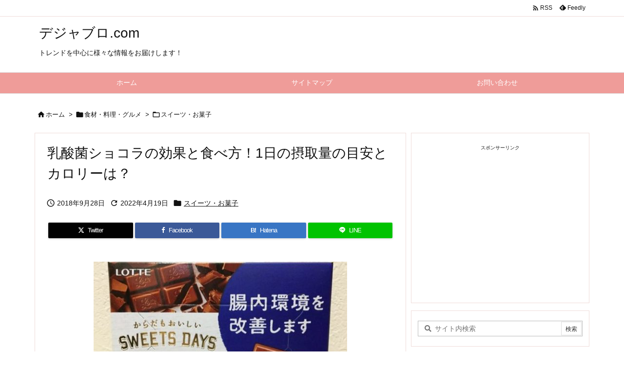

--- FILE ---
content_type: text/html; charset=UTF-8
request_url: https://xn--yck3a8bvc9b.com/2018/0928/nyusannkinnsyokora/
body_size: 32839
content:
<!DOCTYPE html>
<html class="no-js" lang="ja" itemscope itemtype="https://schema.org/WebPage">
<head prefix="og: http://ogp.me/ns# article: http://ogp.me/ns/article# fb: http://ogp.me/ns/fb#">
<meta charset="UTF-8" />
<meta http-equiv="X-UA-Compatible" content="IE=edge" />
<meta http-equiv="Content-Security-Policy" content="upgrade-insecure-requests" />
<meta name="viewport" content="width=device-width, initial-scale=1, user-scalable=yes" />
<title>乳酸菌ショコラの効果と食べ方！1日の摂取量の目安とカロリーは？ | デジャブロ.com</title>
<meta name='robots' content='max-image-preview:large' />
<link rel='dns-prefetch' href='//ajax.googleapis.com' />
<link rel='preconnect' href='//fonts.googleapis.com' crossorigin />
<link rel="preload" as="style" type="text/css" href="https://xn--yck3a8bvc9b.com/wp-content/themes/luxeritas/style.async.min.css?v=1739165462" />
<link rel="preload" as="font" type="font/woff2" href="https://xn--yck3a8bvc9b.com/wp-content/themes/luxeritas/fonts/icomoon/fonts/icomoon.woff2" crossorigin />
<link rel="amphtml" href="https://xn--yck3a8bvc9b.com/2018/0928/nyusannkinnsyokora/amp/">
<link rel="canonical" href="https://xn--yck3a8bvc9b.com/2018/0928/nyusannkinnsyokora/" />
<link rel='shortlink' href='https://xn--yck3a8bvc9b.com/?p=941' />
<link rel="pingback" href="https://xn--yck3a8bvc9b.com/xmlrpc.php" />
<link rel="author" href="https://xn--yck3a8bvc9b.com/author/" />
<link rel="manifest" href="https://xn--yck3a8bvc9b.com/luxe-manifest.json" />
<link rel="alternate" type="application/rss+xml" title="デジャブロ.com RSS Feed" href="https://xn--yck3a8bvc9b.com/feed/" />
<link rel="alternate" type="application/atom+xml" title="デジャブロ.com Atom Feed" href="https://xn--yck3a8bvc9b.com/feed/atom/" />
<meta name="description" content="ロッテから発売されている乳酸菌ショコラ。 女優・吉田羊さんと、モデルで女優の小松菜奈さんのコラボCMも注目され、売り上げも好調みたいですね。 &nbsp; 「からだもおいしい SWEETS DAYS」..." />
<meta name="keywords" content="乳酸菌ショコラ, 効果, 食べ方, カロリー, アレルギー" />
<meta name="theme-color" content="#4285f4">
<meta name="referrer" content="no-referrer-when-downgrade" />
<meta property="og:type" content="article" />
<meta property="og:url" content="https://xn--yck3a8bvc9b.com/2018/0928/nyusannkinnsyokora/" />
<meta property="og:title" content="乳酸菌ショコラの効果と食べ方！1日の摂取量の目安とカロリーは？ | デジャブロ.com" />
<meta property="og:description" content="ロッテから発売されている乳酸菌ショコラ。 女優・吉田羊さんと、モデルで女優の小松菜奈さんのコラボCMも注目され、売り上げも好調みたいですね。 &nbsp; 「からだもおいしい SW..." />
<meta property="og:image" content="https://xn--yck3a8bvc9b.com/wp-content/uploads/2018/09/1335d82666947bf92f915bbe4a37307d-e1538063200725.jpg" />
<meta property="og:image:width" content="520" />
<meta property="og:image:height" content="441" />
<meta property="og:image:alt" content="乳酸菌ショコラ　効果" />
<meta property="og:site_name" content="デジャブロ.com" />
<meta property="og:locale" content="ja_JP" />
<meta property="article:section" content="スイーツ・お菓子" />
<meta property="article:published_time" content="2018-09-28T07:11:25Z" />
<meta property="article:modified_time" content="2022-04-19T20:48:48Z" />
<meta name="twitter:card" content="summary_large_image" />
<meta name="twitter:domain" content="xn--yck3a8bvc9b.com" />
<meta name="twitter:creator" content="@meiouhades70" />
<meta name="twitter:site" content="@meiouhades70" />
<style id='wp-img-auto-sizes-contain-inline-css'>
img:is([sizes=auto i],[sizes^="auto," i]){contain-intrinsic-size:3000px 1500px}
/*# sourceURL=wp-img-auto-sizes-contain-inline-css */</style>
<style id='global-styles-inline-css' type='text/css'>
:root{--wp--preset--aspect-ratio--square: 1;--wp--preset--aspect-ratio--4-3: 4/3;--wp--preset--aspect-ratio--3-4: 3/4;--wp--preset--aspect-ratio--3-2: 3/2;--wp--preset--aspect-ratio--2-3: 2/3;--wp--preset--aspect-ratio--16-9: 16/9;--wp--preset--aspect-ratio--9-16: 9/16;--wp--preset--color--black: #000000;--wp--preset--color--cyan-bluish-gray: #abb8c3;--wp--preset--color--white: #ffffff;--wp--preset--color--pale-pink: #f78da7;--wp--preset--color--vivid-red: #cf2e2e;--wp--preset--color--luminous-vivid-orange: #ff6900;--wp--preset--color--luminous-vivid-amber: #fcb900;--wp--preset--color--light-green-cyan: #7bdcb5;--wp--preset--color--vivid-green-cyan: #00d084;--wp--preset--color--pale-cyan-blue: #8ed1fc;--wp--preset--color--vivid-cyan-blue: #0693e3;--wp--preset--color--vivid-purple: #9b51e0;--wp--preset--gradient--vivid-cyan-blue-to-vivid-purple: linear-gradient(135deg,rgb(6,147,227) 0%,rgb(155,81,224) 100%);--wp--preset--gradient--light-green-cyan-to-vivid-green-cyan: linear-gradient(135deg,rgb(122,220,180) 0%,rgb(0,208,130) 100%);--wp--preset--gradient--luminous-vivid-amber-to-luminous-vivid-orange: linear-gradient(135deg,rgb(252,185,0) 0%,rgb(255,105,0) 100%);--wp--preset--gradient--luminous-vivid-orange-to-vivid-red: linear-gradient(135deg,rgb(255,105,0) 0%,rgb(207,46,46) 100%);--wp--preset--gradient--very-light-gray-to-cyan-bluish-gray: linear-gradient(135deg,rgb(238,238,238) 0%,rgb(169,184,195) 100%);--wp--preset--gradient--cool-to-warm-spectrum: linear-gradient(135deg,rgb(74,234,220) 0%,rgb(151,120,209) 20%,rgb(207,42,186) 40%,rgb(238,44,130) 60%,rgb(251,105,98) 80%,rgb(254,248,76) 100%);--wp--preset--gradient--blush-light-purple: linear-gradient(135deg,rgb(255,206,236) 0%,rgb(152,150,240) 100%);--wp--preset--gradient--blush-bordeaux: linear-gradient(135deg,rgb(254,205,165) 0%,rgb(254,45,45) 50%,rgb(107,0,62) 100%);--wp--preset--gradient--luminous-dusk: linear-gradient(135deg,rgb(255,203,112) 0%,rgb(199,81,192) 50%,rgb(65,88,208) 100%);--wp--preset--gradient--pale-ocean: linear-gradient(135deg,rgb(255,245,203) 0%,rgb(182,227,212) 50%,rgb(51,167,181) 100%);--wp--preset--gradient--electric-grass: linear-gradient(135deg,rgb(202,248,128) 0%,rgb(113,206,126) 100%);--wp--preset--gradient--midnight: linear-gradient(135deg,rgb(2,3,129) 0%,rgb(40,116,252) 100%);--wp--preset--font-size--small: 13px;--wp--preset--font-size--medium: 20px;--wp--preset--font-size--large: 36px;--wp--preset--font-size--x-large: 42px;--wp--preset--spacing--20: 0.44rem;--wp--preset--spacing--30: 0.67rem;--wp--preset--spacing--40: 1rem;--wp--preset--spacing--50: 1.5rem;--wp--preset--spacing--60: 2.25rem;--wp--preset--spacing--70: 3.38rem;--wp--preset--spacing--80: 5.06rem;--wp--preset--shadow--natural: 6px 6px 9px rgba(0, 0, 0, 0.2);--wp--preset--shadow--deep: 12px 12px 50px rgba(0, 0, 0, 0.4);--wp--preset--shadow--sharp: 6px 6px 0px rgba(0, 0, 0, 0.2);--wp--preset--shadow--outlined: 6px 6px 0px -3px rgb(255, 255, 255), 6px 6px rgb(0, 0, 0);--wp--preset--shadow--crisp: 6px 6px 0px rgb(0, 0, 0);}:where(.is-layout-flex){gap: 0.5em;}:where(.is-layout-grid){gap: 0.5em;}body .is-layout-flex{display: flex;}.is-layout-flex{flex-wrap: wrap;align-items: center;}.is-layout-flex > :is(*, div){margin: 0;}body .is-layout-grid{display: grid;}.is-layout-grid > :is(*, div){margin: 0;}:where(.wp-block-columns.is-layout-flex){gap: 2em;}:where(.wp-block-columns.is-layout-grid){gap: 2em;}:where(.wp-block-post-template.is-layout-flex){gap: 1.25em;}:where(.wp-block-post-template.is-layout-grid){gap: 1.25em;}.has-black-color{color: var(--wp--preset--color--black) !important;}.has-cyan-bluish-gray-color{color: var(--wp--preset--color--cyan-bluish-gray) !important;}.has-white-color{color: var(--wp--preset--color--white) !important;}.has-pale-pink-color{color: var(--wp--preset--color--pale-pink) !important;}.has-vivid-red-color{color: var(--wp--preset--color--vivid-red) !important;}.has-luminous-vivid-orange-color{color: var(--wp--preset--color--luminous-vivid-orange) !important;}.has-luminous-vivid-amber-color{color: var(--wp--preset--color--luminous-vivid-amber) !important;}.has-light-green-cyan-color{color: var(--wp--preset--color--light-green-cyan) !important;}.has-vivid-green-cyan-color{color: var(--wp--preset--color--vivid-green-cyan) !important;}.has-pale-cyan-blue-color{color: var(--wp--preset--color--pale-cyan-blue) !important;}.has-vivid-cyan-blue-color{color: var(--wp--preset--color--vivid-cyan-blue) !important;}.has-vivid-purple-color{color: var(--wp--preset--color--vivid-purple) !important;}.has-black-background-color{background-color: var(--wp--preset--color--black) !important;}.has-cyan-bluish-gray-background-color{background-color: var(--wp--preset--color--cyan-bluish-gray) !important;}.has-white-background-color{background-color: var(--wp--preset--color--white) !important;}.has-pale-pink-background-color{background-color: var(--wp--preset--color--pale-pink) !important;}.has-vivid-red-background-color{background-color: var(--wp--preset--color--vivid-red) !important;}.has-luminous-vivid-orange-background-color{background-color: var(--wp--preset--color--luminous-vivid-orange) !important;}.has-luminous-vivid-amber-background-color{background-color: var(--wp--preset--color--luminous-vivid-amber) !important;}.has-light-green-cyan-background-color{background-color: var(--wp--preset--color--light-green-cyan) !important;}.has-vivid-green-cyan-background-color{background-color: var(--wp--preset--color--vivid-green-cyan) !important;}.has-pale-cyan-blue-background-color{background-color: var(--wp--preset--color--pale-cyan-blue) !important;}.has-vivid-cyan-blue-background-color{background-color: var(--wp--preset--color--vivid-cyan-blue) !important;}.has-vivid-purple-background-color{background-color: var(--wp--preset--color--vivid-purple) !important;}.has-black-border-color{border-color: var(--wp--preset--color--black) !important;}.has-cyan-bluish-gray-border-color{border-color: var(--wp--preset--color--cyan-bluish-gray) !important;}.has-white-border-color{border-color: var(--wp--preset--color--white) !important;}.has-pale-pink-border-color{border-color: var(--wp--preset--color--pale-pink) !important;}.has-vivid-red-border-color{border-color: var(--wp--preset--color--vivid-red) !important;}.has-luminous-vivid-orange-border-color{border-color: var(--wp--preset--color--luminous-vivid-orange) !important;}.has-luminous-vivid-amber-border-color{border-color: var(--wp--preset--color--luminous-vivid-amber) !important;}.has-light-green-cyan-border-color{border-color: var(--wp--preset--color--light-green-cyan) !important;}.has-vivid-green-cyan-border-color{border-color: var(--wp--preset--color--vivid-green-cyan) !important;}.has-pale-cyan-blue-border-color{border-color: var(--wp--preset--color--pale-cyan-blue) !important;}.has-vivid-cyan-blue-border-color{border-color: var(--wp--preset--color--vivid-cyan-blue) !important;}.has-vivid-purple-border-color{border-color: var(--wp--preset--color--vivid-purple) !important;}.has-vivid-cyan-blue-to-vivid-purple-gradient-background{background: var(--wp--preset--gradient--vivid-cyan-blue-to-vivid-purple) !important;}.has-light-green-cyan-to-vivid-green-cyan-gradient-background{background: var(--wp--preset--gradient--light-green-cyan-to-vivid-green-cyan) !important;}.has-luminous-vivid-amber-to-luminous-vivid-orange-gradient-background{background: var(--wp--preset--gradient--luminous-vivid-amber-to-luminous-vivid-orange) !important;}.has-luminous-vivid-orange-to-vivid-red-gradient-background{background: var(--wp--preset--gradient--luminous-vivid-orange-to-vivid-red) !important;}.has-very-light-gray-to-cyan-bluish-gray-gradient-background{background: var(--wp--preset--gradient--very-light-gray-to-cyan-bluish-gray) !important;}.has-cool-to-warm-spectrum-gradient-background{background: var(--wp--preset--gradient--cool-to-warm-spectrum) !important;}.has-blush-light-purple-gradient-background{background: var(--wp--preset--gradient--blush-light-purple) !important;}.has-blush-bordeaux-gradient-background{background: var(--wp--preset--gradient--blush-bordeaux) !important;}.has-luminous-dusk-gradient-background{background: var(--wp--preset--gradient--luminous-dusk) !important;}.has-pale-ocean-gradient-background{background: var(--wp--preset--gradient--pale-ocean) !important;}.has-electric-grass-gradient-background{background: var(--wp--preset--gradient--electric-grass) !important;}.has-midnight-gradient-background{background: var(--wp--preset--gradient--midnight) !important;}.has-small-font-size{font-size: var(--wp--preset--font-size--small) !important;}.has-medium-font-size{font-size: var(--wp--preset--font-size--medium) !important;}.has-large-font-size{font-size: var(--wp--preset--font-size--large) !important;}.has-x-large-font-size{font-size: var(--wp--preset--font-size--x-large) !important;}
/*# sourceURL=global-styles-inline-css */
</style>

<style id='classic-theme-styles-inline-css'>
/*! This file is auto-generated */
.wp-block-button__link{color:#fff;background-color:#32373c;border-radius:9999px;box-shadow:none;text-decoration:none;padding:calc(.667em + 2px) calc(1.333em + 2px);font-size:1.125em}.wp-block-file__button{background:#32373c;color:#fff;text-decoration:none}
/*# sourceURL=/wp-includes/css/classic-themes.min.css */</style>
<style id='luxech-inline-css'>
/*! Luxeritas WordPress Theme 3.25.0 - (C) 2015 Thought is free. */*,*:before,*:after{box-sizing:border-box}@-ms-viewport{width:device-width}a:not([href]):not([tabindex]),a:not([href]):not([tabindex]):hover,a:not([href]):not([tabindex]):focus{color:inherit;text-decoration:none}a:not([href]):not([tabindex]):focus{outline:0}h1{font-size:2em;margin:.67em 0}small{font-size:80%}img{border-style:none;vertical-align:middle}hr{box-sizing:content-box;height:0;overflow:visible;margin-top:1rem;margin-bottom:1rem;border:0}pre{margin-top:0;margin-bottom:1rem;overflow:auto;-ms-overflow-style:scrollbar}code,pre{font-family:monospace,monospace;font-size:1em}ul ul,ol ul,ul ol,ol ol{margin-bottom:0}p{margin-top:0;margin-bottom:1rem}button{border-radius:0}input,button,select,optgroup,textarea{margin:0;font-family:inherit;font-size:inherit;line-height:inherit}button,input{overflow:visible}button,select{text-transform:none}button,[type=button],[type=reset],[type=submit]{-webkit-appearance:button}button:not(:disabled),[type=button]:not(:disabled),[type=reset]:not(:disabled),[type=submit]:not(:disabled){cursor:pointer}::-moz-focus-inner{padding:0;border-style:none}::-webkit-inner-spin-button{height:auto}::-webkit-search-decoration{-webkit-appearance:none}label{display:inline-block;margin-bottom:.5rem}h1,h2,h3,h4,h5,h6{margin-top:0;margin-bottom:.5rem;font-family:inherit;font-weight:500;line-height:1.2;color:inherit}.container{width:100%;margin-right:auto;margin-left:auto}@media (min-width:768px){.container{max-width:720px}}@media (min-width:992px){.container{max-width:960px}}@media (min-width:1200px){.container{max-width:1140px}}.row{display:flex;flex-wrap:wrap}div[class^=col-]{flex:0 0 auto;position:relative;width:100%;min-height:1px;padding-right:15px;padding-left:15px}.col-12{max-width:100%}.col-6{max-width:50%}.col-4{max-width:33.333333%}.clearfix:after{display:block;clear:both;content:""}.pagination{display:flex;padding-left:0;list-style:none;border-radius:.25rem}table{border-collapse:collapse}caption{padding-top:.75rem;padding-bottom:.75rem;color:#6c757d;text-align:left;caption-side:bottom}th{text-align:left}body .material-icons,body .material-icons-outlined{font-size:inherit;font-feature-settings:'liga';-moz-osx-font-smoothing:grayscale;text-rendering:optimizeLegibility;transform:scale(1.3,1.3);transform-origin:top;margin-top:-.16em}.material-icons.flip-h{transform:scale(-1.3,1.3)}.material-icons.rotate{transform:rotate(180deg) translate(0,-1.3em) scale(1.3,1.3)}.material-icons.pull-left{float:left;margin-right:.3em}.material-icons.pull-right{float:right;margin-left:.3em}@font-face{font-family:'icomoon';src:url('/wp-content/themes/luxeritas/fonts/icomoon/fonts/icomoon.eot');src:url('/wp-content/themes/luxeritas/fonts/icomoon/fonts/icomoon.eot') format('embedded-opentype'),url('/wp-content/themes/luxeritas/fonts/icomoon/fonts/icomoon.woff2') format('woff2'),url('/wp-content/themes/luxeritas/fonts/icomoon/fonts/icomoon.woff') format('woff'),url('/wp-content/themes/luxeritas/fonts/icomoon/fonts/icomoon.ttf') format('truetype'),url('/wp-content/themes/luxeritas/fonts/icomoon/fonts/icomoon.svg') format('svg');font-weight:400;font-style:normal;font-display:swap}[class^=ico-],[class*=" ico-"]{font-family:'icomoon';display:inline-block;font-style:normal;font-weight:400;font-variant:normal;text-transform:none;text-rendering:auto;line-height:1;-webkit-font-smoothing:antialiased;-moz-osx-font-smoothing:grayscale}.ico-speech-bubble:before{content:"\e903"}.ico-external-link-alt:before{content:"\f35d"}.ico-external-link-square-alt:before{content:"\f360"}.ico-line:before{content:"\e700"}.ico-feedly:before{content:"\e600"}.ico-plus-square:before{content:"\f0fe"}.ico-minus-square:before{content:"\f146"}.ico-caret-square-down:before{content:"\f150"}.ico-search:before{content:"\f002"}.ico-link:before{content:"\f0c1"}.ico-caret-right:before{content:"\f0da"}.ico-spinner:before{content:"\f110"}.ico-comment:before{content:"\e900"}.ico-comments:before{content:"\e901"}.ico-chevron-up:before{content:"\f077"}.ico-chevron-down:before{content:"\f078"}.ico-twitter:before{content:"\f099"}.ico-x-twitter:before{content:"\e902"}.ico-facebook:before{content:"\f09a"}.ico-linkedin:before{content:"\f0e1"}.ico-angle-double-right:before{content:"\f101"}.ico-chevron-circle-left:before{content:"\f137"}.ico-chevron-circle-right:before{content:"\f138"}.ico-youtube-play:before{content:"\f16a"}.ico-instagram:before{content:"\f16d"}.ico-pinterest-p:before{content:"\f231"}.ico-get-pocket:before{content:"\f265"}.ico-spin{animation:ico-spin 2s infinite linear}@keyframes ico-spin{0%{transform:rotate(0)}100%{transform:rotate(360deg)}}*{margin:0;padding:0}a:hover,.term img,a:hover,.term img:hover{transition:opacity .3s,transform .5s}a:hover img{opacity:.8}hr{border-top:1px dotted #999}img,video,object,canvas{max-width:100%;height:auto;box-sizing:content-box}.no-js img.lazy{display:none!important}pre,ul,ol{margin:1.6em 0}ul ul,ol ol,ul ol,ol ul{margin:0 .6em 0}pre{margin-bottom:30px}blockquote,.wp-block-quote{display:block;position:relative;overflow:hidden;overflow-wrap:anywhere;margin:1.6em 5px;padding:25px;font-size:1.4rem;background:#fdfdfd;border:0;border-radius:6px;box-shadow:0 5px 5px 0 rgba(18,63,82,.035),0 0 0 1px rgba(176,181,193,.2)}blockquote:after{content:"\275b\275b";display:block;position:absolute;font-family:Arial,sans-serif;font-size:200px;line-height:1em;left:-25px;top:-15px;opacity:.04}blockquote cite,.wp-block-quote cite{display:block;text-align:right;font-family:serif;font-size:.9em;font-style:oblique}.wp-block-quote:not(.is-large):not(.is-style-large){border:0}blockquote ol:first-child,blockquote p:first-child,blockquote ul:first-child{margin-top:5px}blockquote ol:last-child,blockquote p:last-child,blockquote ul:last-child{margin-bottom:5px}[type=submit],[type=text],[type=email],.reply a{display:inline;line-height:1;vertical-align:middle;padding:12px 12px 11px;max-width:100%}.reply a,[type=submit],.widget_categories select,.widget_archive select{color:#333;font-weight:400;background:#fff;border:1px solid #ddd}option,textarea,[type=text],[type=email],[type=search]{color:inherit;background:#fff;border:1px solid #ddd}[type=search]{-webkit-appearance:none;outline-offset:-2px;line-height:1;border-radius:0}textarea{overflow:auto;resize:vertical;padding:8px;max-width:100%}button{appearance:none;outline:0;border:0}.cboth{clear:both}.bold{font-weight:700}.wp-caption{margin-bottom:1.6em;max-width:100%}.wp-caption img[class*=wp-image-]{display:block;margin:0}.post .wp-caption-text,.post .wp-caption-dd{font-size:1.2rem;line-height:1.5;margin:0;padding:.5em 0}.sticky .posted-on{display:none}.bypostauthor>article .fn:after{content:"";position:relative}.screen-reader-text{clip:rect(1px,1px,1px,1px);height:1px;overflow:hidden;position:absolute !important;width:1px}strong{font-weight:700}em{font-style:italic}.alignleft{display:inline;float:left}.alignright{display:inline;float:right}.aligncenter{display:block;margin-right:auto;margin-left:auto}.post .alignfull{margin-left:-68px;margin-right:-68px}figure.alignwide>img,figure.alignfull>img{min-width:100%}blockquote.alignleft,.wp-caption.alignleft,.post img.alignleft{margin:.4em 1.6em 1.6em 0}blockquote.alignright,.wp-caption.alignright,.post img.alignright{margin:.4em 0 1.6em 1.6em}blockquote.aligncenter,.wp-caption.aligncenter,.post img.aligncenter{clear:both;margin-top:.4em;margin-bottom:1.6em}.wp-caption.alignleft,.wp-caption.alignright,.wp-caption.aligncenter{margin-bottom:1.2em}img[class*=wp-image-],img[class*=attachment-]{max-width:100%;height:auto}.gallery-item{display:inline-block;text-align:left;vertical-align:top;margin:0 0 1.5em;padding:0 1em 0 0;width:50%}.gallery-columns-1 .gallery-item{width:100%}.gallery-columns-2 .gallery-item{max-width:50%}@media screen and (min-width:30em){.gallery-item{max-width:25%}.gallery-columns-1 .gallery-item{max-width:100%}.gallery-columns-2 .gallery-item{max-width:50%}.gallery-columns-3 .gallery-item{max-width:33.33%}.gallery-columns-4 .gallery-item{max-width:25%}}.gallery-caption{display:block;font-size:1.2rem;line-height:1.5;padding:.5em 0}.wp-block-image{margin:1.6em 0}figure.wp-block-image{display:inline-block}.post ul.blocks-gallery-grid{padding:0}#head-in{padding-top:28px;background:#fff}.band{position:absolute;top:0;left:0;right:0}div[id*=head-band]{margin:auto;height:34px;line-height:34px;overflow:hidden;background:#fff;border-bottom:1px solid #ddd}.band-menu{position:relative;margin:auto}.band-menu ul{font-size:1px;margin:0 -5px 0 0;position:absolute;right:10px;list-style:none}.band-menu li{display:inline-block;vertical-align:middle;font-size:1.2rem;margin:0 3px;line-height:1}.band-menu li a{color:#111;text-decoration:none}.band-menu li a:hover{color:#09f}.band-menu .menu-item a:before{display:inline;margin:5px;line-height:1;font-family:"icomoon";content:"\f0da"}div[id*=head-band] .snsf{display:block;min-width:28px;height:20px;margin:-2px -6px 0 0;text-align:center}div[id*=head-band] .snsf a{display:block;height:100%;width:100%;text-decoration:none;letter-spacing:0;font-family:Verdana,Arial,Helvetica,Roboto;padding:4px;border-radius:2px}#sitename{display:inline-block;max-width:100%;margin:0 0 12px;font-size:2.8rem;line-height:1.4}#sitename a{color:inherit;text-decoration:none}.desc{line-height:1.4}.info{padding:20px 10px;overflow:hidden}.logo,.logo-up{position:relative;margin:15px auto -10px auto;text-align:center}.logo-up{margin:15px auto 0 auto}#header .head-cover{position:relative;margin:auto}#header #gnavi,#foot-in,.foot-nav{margin:auto}#nav{margin:0;padding:0;border-top:1px solid #ddd;border-bottom:1px solid #ddd;position:relative;z-index:20}#nav,#gnavi ul.gu,#gnavi li.gl>a,.mobile-nav{color:#111;background:#fff}#gnavi .mobile-nav{display:none}#gnavi .nav-menu{display:block}#gnavi ul.gu{margin:0}#gnavi li.gl{float:left;position:relative;list-style-type:none;text-indent:0;white-space:nowrap}#gnavi li.gl>a{display:block;text-decoration:none;text-align:center;height:100%}#gnavi li ul.gu{display:none}@media (min-width:992px){#gnavi ul.gu{display:flex;flex-wrap:wrap}#gnavi li.gl{flex:0 0 auto;min-width:1px;background:#09f}#gnavi .gc>ul>li.gl{background:0 0}#gnavi li.gl>a>.gim{display:block;height:100%}#gnavi .gc>ul>li>a>.gim{transition:.4s;border-bottom:0;padding:16px 18px}#gnavi li.gl>ul{display:none;margin:0;border:1px solid #ddd;border-bottom:0;background:0 0;position:absolute;top:100%;z-index:1}#gnavi li li.gl{width:100%;min-width:160px}#gnavi li li.gl a>.gim{border-bottom:1px solid #ddd;font-size:1.3rem;padding:10px 15px;width:100%;text-align:left}#gnavi li li.gl>ul{padding:0;border-top:1px solid #ddd;overflow:hidden;top:-1px;left:100%}#gnavi li.gl:hover>a,#gnavi li.gl:hover>a>.gim,div.mobile-nav:hover,ul.mobile-nav li:hover{color:#fff;background:#09f}#gnavi li[class*=current]>a{background:none repeat scroll 0 0 #000;color:#fff}#gnavi ul ul>li[class*=children]>a>.gim:after{font-family:"icomoon";content:"\f0da";position:absolute;right:6px;top:0;bottom:0;margin:auto;height:1.3rem}}@media (max-width:991px){.mobile-nav p{letter-spacing:0;font-size:1.1rem;line-height:1;margin:6px 0 0}.mobile-nav li{white-space:nowrap;text-align:center;padding:8px 10px;border:0;list-style:none;cursor:pointer}.mobile-nav li:hover{opacity:.6}.mobile-nav li i,.mobile-nav li svg{font-size:1.8rem;font-style:normal}#gnavi ul.gu{display:none;border:0;border-bottom:solid 1px #ddd}#gnavi li.gl{display:block;float:none;width:100%;padding-left:0;text-align:left;line-height:2.3;border-top:1px solid #ddd;list-style:disc inside}#gnavi li.gl:hover>a>.gim{background:0 0}}#primary{border:1px solid transparent}#section,.grid{margin:0 10px 20px 0}.grid{padding:45px 68px;background:#fff;border:1px solid #ddd}#breadcrumb{margin:20px 0 15px;padding:8px;line-height:2}#breadcrumb,#breadcrumb a{color:#111;text-decoration:none;word-break:normal}#breadcrumb a:hover{text-decoration:underline}#breadcrumb h1,#breadcrumb li{display:inline;list-style-type:none;font-size:1.3rem}#breadcrumb i,#breadcrumb svg{margin-right:3px}#breadcrumb i.arrow{margin:0 8px}.term{margin-right:10px}.term img{float:left;max-width:40%;height:auto;margin-bottom:15px;background:inherit;border:1px solid #ddd;border-radius:4px;box-shadow:0 0 2px 1px rgba(255,255,255,1) inset}.term img:hover{border-color:#06c}#related .term img{padding:1px;width:100px;height:100px}.read-more-link,.read-more-link i,.read-more-link svg{text-decoration:underline}#list a{word-break:normal}#list .toc{margin:0 0 25px}#list .excerpt{margin:0 0 12px;line-height:1.8}.exsp{display:inline}#list .read-more{clear:both;line-height:1;margin:35px 0 30px;text-align:right}#list .read-more{margin:0}@media (max-width:575px){.read-more-link{color:inherit;background:#fafafa;border:1px solid #aaa}.read-more-link:hover{color:#dc143c;background:#f0f0f0;text-decoration:none}}.meta,.post .meta{margin:0;font-size:1.4rem;color:#111;margin-bottom:35px;vertical-align:middle;padding:16px 0}.meta a{display:inline-block;color:#111;text-decoration:underline}.meta i{margin-right:6px}.meta span{margin:0 12px 0 0}.meta span.break{margin:0 8px 0 4px}.meta span.first-item{margin:0;white-space:nowrap}.meta-box{margin:30px 10px}.toc .meta-u,.post .meta-u{background:0 0;border:0;margin:0 0 10px;padding:0}.post .meta-u{overflow:hidden;text-align:right}#paging{margin:auto;text-align:center}#paging ul{padding:0}#paging i{font-weight:700}#paging .not-allow i{font-weight:400;opacity:.3}.pagination{display:flex;justify-content:center;margin:0}.pagination li{flex:1 1 42px;max-width:42px;min-width:27px;float:left}.pagination>li>a,.pagination>li>span{display:inline-block;text-decoration:none;width:100%;padding:6px 0;color:inherit;background:#fff;border:1px solid #ddd;border-right:0}.pagination>li:last-child>a,.pagination>li:last-child>span,.pagination>.not-allow:first-child>span:hover{border-right:1px solid #ddd}.pagination>.active>span,.pagination .current,.pagination>li>a:hover{color:#fff;background:#dc143c}.pagination>.active>span:hover,.pagination>.not-allow>span:hover{cursor:text}.post #paging{margin:20px 0 40px}.post{font-size:1.6rem;line-height:1.9}.post p{margin:1.3em 0}.post a{text-decoration:underline}.post h2,.post h3,.post h4,.post h5,.post h6{line-height:1.4;margin-top:35px;margin-bottom:30px}.post h1:first-child{margin-top:0}.post h2{border-left:8px solid #999;font-size:2.4rem;margin-top:50px;padding:8px 20px}.post h3{font-size:2.2rem;padding:2px 15px;margin-top:50px;margin-left:5px;border-left:2px #999 solid}.post h4{font-size:1.8rem;padding:0 12px;border:0;border-left:solid 12px #999}.post h2:first-child,.post h3:first-child{margin-top:30px}.post table{margin-bottom:30px}.post td,.post th{padding:8px 10px;border:1px solid #ddd}.post th{text-align:center;background:#f5f5f5}.post ul,.post ol{padding:0 0 0 30px}.post .vcard{text-align:right}.post .vcard i,.post .vcard svg{margin-right:8px}.entry-title,#front-page-title{font-size:2.8rem;line-height:1.5;background:0 0;border:none;margin:0 0 10px;padding:0}.entry-title a{color:inherit;text-decoration:none}.entry-title a:hover{color:#dc143c}#sns-tops{margin:-25px 0 45px}#sns-bottoms{margin:16px 0 0}#bottom-area #sns-bottoms{margin-bottom:0}.sns-msg h2{display:inline-block;margin:0 0 0 5px;padding:0 8px;line-height:1;font-size:1.6rem;background:0 0;border:none;border-bottom:5px solid #ccc}#pnavi{clear:both;padding:0;border:1px solid #ddd;background:#fff;height:auto;overflow:hidden}#pnavi .next,#pnavi .prev{position:relative}#pnavi .next{text-align:right;border-bottom:1px solid #ddd}#pnavi i,#pnavi svg{font-size:2.2rem}#pnavi .next-arrow,#pnavi .prev-arrow{font-size:1.6rem;position:absolute;top:10px}#pnavi .next-arrow *,#pnavi .prev-arrow *{vertical-align:middle}#pnavi .next-arrow{left:20px}#pnavi .prev-arrow{right:20px}#pnavi .ntitle,#pnavi .ptitle{margin-top:32px}#pnavi img{height:100px;width:100px;border:1px solid #ddd;border-radius:8px}#pnavi a{display:block;padding:15px 30px;overflow:hidden;text-decoration:none;color:#666;min-height:132px}#pnavi a:hover{color:#dc143c}#pnavi a>img,#pnavi a:hover>img{transition:opacity .4s,transform .4s}#pnavi a:hover>img{border-color:#337ab7}#pnavi .block-span{display:block;margin-top:35px}#pnavi .next img,#pnavi .no-img-next i,#pnavi .no-img-next svg{float:right;margin:0 0 0 10px}#pnavi .prev img,#pnavi .no-img-prev i,#pnavi .no-img-prev svg{float:left;margin:0 10px 0 0}#pnavi i.navi-home,#pnavi svg.navi-home,#pnavi .no-img-next i,#pnavi .no-img-next svg,#pnavi .no-img-prev i,#pnavi .no-img-prev svg{font-size:7.6rem;padding:5px 0}@media (min-width:1200px),(min-width:540px) and (max-width:991px){#pnavi .next,#pnavi .prev,#pnavi .next a,#pnavi .prev a{padding-bottom:32767px;margin-bottom:-32752px}#pnavi .next,#pnavi .prev{margin-bottom:-32767px;width:50%}#pnavi .next{float:right;border-left:1px solid #ddd}}.related,.discussion,.tb{font-size:2.4rem;line-height:2;margin:0 0 15px}.related i,.related svg,.discussion i,.discussion svg,.tb i,.tb svg{margin-right:10px}#related{padding:0}#related .term img{float:left;margin:8px 10px 8px 0}#related h3{font-size:1.6rem;font-weight:700;padding:0;margin:10px 0 10px 10px;border:none}#related h3 a{color:inherit;text-decoration:none;line-height:1.6}#related h3 a:hover{color:#09f}#related .toc{padding:10px 0;border-top:1px dotted #ccc}#related .toc:first-child{border-top:none}#related .excerpt p{display:inline;opacity:.7;font-size:1.3rem}#comments h3{font-size:1.6rem;border:none;padding:10px 0;margin-bottom:10px}#comments h3 i,#comments h3 svg{font-size:2.2rem;margin-right:10px}.comments-list,.comments-list li{border-bottom:1px solid #ddd}.comments-list li{margin-bottom:20px}.comments-list .comment-body{padding-bottom:20px}.comments-list li:last-child{margin-bottom:0;padding-bottom:0;border:none}#comments p{font-size:1.4rem;margin:20px 0}#comments label{display:block}.comment-author.vcard .avatar{display:block;float:left;margin:0 10px 20px 0}.comment-meta{margin-bottom:40px}.comment-meta:after{content:" ";clear:both}.fn{line-height:1.6;font-size:1.5rem}.says{margin-left:10px}.commentmetadata{font-size:1.4rem;height:15px;padding:10px 10px 10px 0}.reply a{display:block;text-decoration:none;text-align:center;width:65px;margin:0 0 0 auto}.comments-list{padding-left:0;list-style-type:none}.comments-list li.depth-1>ul.children{padding-left:30px}.comments-list li{list-style-type:none}#comments .no-comments{margin:0 0 20px;padding:10px 20px 30px;border-bottom:1px solid #ddd}#c-paging{text-align:center;padding:0 0 20px;border-bottom:1px solid #ccc}#commentform p{margin:0 0 20px}#respond{font-size:1.6rem}#commentform .tags{padding:10px;font-size:1.3rem}#commentform-author{display:flex;flex-wrap:wrap}.comment-form-author{flex:0 1 35%;padding-right:10px}.comment-form-email{flex:1 0 64%}#commentform,#comments textarea,[type^=text],[class^=comment-form-]{margin:0;width:100%}#comments .comment-form-cookies-consent{display:table}#comments .comment-form-cookies-consent *{display:table-cell;margin:0 5px 0 0;width:auto;vertical-align:middle}#comments .form-submit{margin:0}#comments .comments-list .form-submit{margin-bottom:40px}#comments [type=submit]{color:#fff;background:#666;padding:18px 18px 17px;cursor:pointer}#comments [type=submit]:hover{background:#dc143c}#trackback input{width:100%;margin:0 0 10px}#list-title{margin:0 0 40px;font-size:2.8rem;font-weight:400}#section .grid #list-title{margin:0}div[id*=side-],#col3{padding:20px 0;border:1px solid #ddd;background:#fff}#side .widget,#col3 .widget{overflow-wrap:anywhere;margin:0 6px;padding:20px 7px;border:1px solid transparent}#side ul,#col3 ul{margin-bottom:0}#side ul li,#col3 ul li{list-style-type:none;line-height:2;margin:0;padding:0}#side ul li li,#col3 ul li li{margin-left:16px}#side h3,#col3 h3,#side h4,#col3 h4{font-size:1.8rem;font-weight:700;color:#111;margin:4px 0 20px;padding:4px 0}.search-field{border:1px solid #bbb}#wp-calendar,.wp-calendar-nav{background:#fff}#wp-calendar caption{color:inherit;background:#fff}#wp-calendar #today{background:#ffec67}#wp-calendar .pad{background:#fff9f9}#footer{clear:both;background:#fff;border-top:1px solid #ddd;z-index:10}.row{margin:0}#foot-in{padding:25px 0}#foot-in a,#footer-menu,.foot-nav a{color:#111}#foot-in h4{font-size:1.8rem;font-weight:700;margin:15px 0;padding:4px 10px;border-left:8px solid #999}#foot-in ul li{list-style-type:none;line-height:1.8;margin:0 10px;padding:0}#foot-in ul li li{margin-left:15px}.foot-nav ul{margin:0 auto;padding:20px 15px}.foot-nav li{display:inline-block;margin:0}.foot-nav li:before{content:"\07c";margin:0 10px}.foot-nav li:first-child:before{content:"";margin:0}#copyright{font-size:1.2rem;padding:20px 0;color:#111;background:#fff;clear:both}#footer .copy{font-size:1.2rem;line-height:1;margin:20px 0 0;text-align:center}#footer .copy a{color:inherit}#footer #thk{margin:20px 0;white-space:nowrap;font-size:1.1rem;word-spacing:-1px}#page-top{position:fixed;bottom:14px;right:14px;font-weight:700;background:#656463;text-decoration:none;color:#fff;padding:16px 20px;text-align:center;cursor:pointer;transition:.8s;opacity:0;visibility:hidden;z-index:99}#page-top:hover{opacity:1!important}iframe{box-sizing:content-box;border:0}.i-video{display:block;position:relative;overflow:hidden}.i-video{padding-top:25px;padding-bottom:56.25%}.i-video iframe,.i-video object,.i-video embed{position:absolute;top:0;left:0;height:100%;width:100%}.i-embed iframe{width:100%}.head-under{margin-top:20px}.head-under,.post-title-upper,.post-title-under{margin-bottom:20px}.posts-under-1{padding:20px 0}.posts-under-2{padding-bottom:40px}.recentcomments a{display:inline;padding:0;margin:0}#main{flex:0 1 772px;max-width:772px;min-width:1px;float:left}#side{flex:0 0 366px;width:366px;min-width:1px;float:right}@media (min-width:992px){#primary,#field{display:flex}#breadcrumb,.head-cover{display:block !important}#sitename img{margin:0}}@media screen and (min-width:768px){.logo,#head-band-in,div[id*=head-band] .band-menu,#header .head-cover,#header #gnavi,#foot-in{max-width:720px}}@media screen and (min-width:992px){.logo,#head-band-in,div[id*=head-band] .band-menu,#header .head-cover,#header #gnavi,#foot-in{max-width:960px}}@media screen and (min-width:992px) and (max-width:1199px){#main{flex:0 1 592px;max-width:592px;min-width:1px}}@media screen and (min-width:1200px){.logo,#head-band-in,div[id*=head-band] .band-menu,#header .head-cover,#header #gnavi,#foot-in{max-width:1140px}#list .term img{width:auto;height:auto;margin-right:20px}}@media screen and (max-width:1199px){#list .term img{max-width:40%;height:auto;margin-right:20px}}@media print,(max-width:991px){#primary,#main,#side{display:block;width:100%;float:none;clear:both}div[id*=head-band]{padding:0 5px}#header #gnavi{padding-left:0;padding-right:0}#main{margin-bottom:30px}#section{margin-right:0}.grid,#side .widget,#col3 .widget{padding-left:20px;padding-right:20px}.grid{margin:0 0 20px}.post .alignfull{margin-left:-20px;margin-right:-20px}#side .widget,#col3 .widget{margin-left:0;margin-right:0}#related .toc{margin-right:15px}.comments-list li.depth-1>ul.children{padding-left:0}#foot-in{padding:0}#foot-in .col-xs-4,#foot-in .col-xs-6,#foot-in .col-xs-12{display:none}div[id*=side-]{margin-bottom:20px}#side-scroll{max-width:32767px}}@media (max-width:575px){.grid,#side .widget,#col3 .widget{padding-left:7px;padding-right:7px}.meta,.post .meta{font-size:1.2rem}#list .term img{max-width:30%;height:auto;margin:0 15px 25px 0}#list .excerpt{padding-left:0;margin:0 0 40px}.excerpt p:not(.meta){display:inline}.excerpt br{display:none}.read-more-link{display:block;clear:both;padding:12px;font-size:1.2rem;text-align:center;white-space:nowrap;overflow:hidden}.read-more-link,.read-more-link i{text-decoration:none}#list .term img{margin-bottom:30px}#list .read-more-link{margin:20px 0 0}#sitename{font-size:2.2rem}.entry-title,#front-page-title,.post h2,.post h3,.related,.discussion,.tb{font-size:1.8rem}#paging a,#paging span{padding:13px 0}[class^=comment-form-]{flex:0 0 100%;padding:0}#page-top{font-size:2rem;padding:8px 14px}.ptop{display:none}}div[id^=tile-],div[id^=card-]{display:flex;flex-wrap:wrap;justify-content:space-between}div[id^=tile-] .toc,div[id^=card-] .toc{max-width:100%;width:100%}div[id^=tile-] .toc:not(#bottom-area):not(.posts-list-middle-widget):not(#bottom-area):not(.posts-list-under-widget),div[id^=card-] .toc:not(#bottom-area):not(.posts-list-middle-widget):not(#bottom-area):not(.posts-list-under-widget){position:relative;display:inline-block;vertical-align:top;min-width:1px}@media (min-width:1200px){#tile-4 .toc,#card-4 .toc{max-width:24.5%;width:24.5%}#tile-3 .toc,#card-3 .toc{max-width:32.5%;width:32.5%}#tile-2 .toc,#card-2 .toc{max-width:49%;width:49%}}@media (min-width:768px) and (max-width:1199px){#tile-4 .toc,#card-4 .toc{max-width:32.5%;width:32.5%}#tile-3 .toc,#card-3 .toc,#tile-2 .toc,#card-2 .toc{max-width:49%;width:49%}}@media (min-width:576px) and (max-width:767px){#tile-4 .toc,#card-4 .toc,#tile-3 .toc,#card-3 .toc,#tile-2 .toc,#card-2 .toc{max-width:49%;width:49%}}#list #bottom-area,#list .posts-list-under-widget{max-width:100%;width:100%}div[id^=tile-] .toc:not(#bottom-area):not(.posts-list-middle-widget):not(#bottom-area):not(.posts-list-under-widget){padding:15px}div[id^=card-] .toc:not(#bottom-area):not(.posts-list-middle-widget):not(#bottom-area):not(.posts-list-under-widget){padding:0 15px}div[id^=tile-] .meta,div[id^=card-] .meta{font-size:1.3rem;margin-bottom:10px}div[id^=tile-] .meta{margin-bottom:10px}div[id^=card-] .meta:not(.meta-u){margin-bottom:15px;padding:15px 10px 10px;border:0;border-bottom:1px solid #ddd}div[id^=card-] .meta-u{padding-bottom:10px}div[id^=tile-] .term,div[id^=card-] .term{margin:0}div[id^=card-] .term{max-width:40%;padding:0 20px 0 0;overflow:hidden;float:left}#list div[id^=tile-] .term img,#list div[id^=card-] .term img{max-width:100%;width:auto;height:auto}#list div[id^=tile-] .term img{box-sizing:border-box;float:none}#list div[id^=card-] .term img{border:0}#list div[id^=tile-] .excerpt,#list div[id^=card-] .excerpt{padding-bottom:30px;font-size:1.3rem}#list div[id^=card-] .excerpt{padding-bottom:10px}#list div[id^=tile-] .read-more{position:absolute;bottom:20px;right:15px;left:15px}#list div[id^=card-] .read-more{margin-bottom:20px}div[id^=tile-] h2,div[id^=card-] h2{font-size:1.6rem;margin-bottom:20px}div[class*=snsf-]{margin:2px 0 0;padding:0}div[class*=snsf-] .clearfix{padding:0}div[class*=snsf-] i,div[class*=snsf-] svg{max-width:16px}.snsname,.cpname{margin-left:5px}.snsfb{display:flex;flex-wrap:wrap;justify-content:space-between}.snsf-c li,.snsf-w li{flex:1 1 auto;list-style:none;vertical-align:middle;text-align:center;color:#fff;padding:1px 2px;margin-bottom:2px;white-space:nowrap;cursor:pointer}.snsf-c .snsfb li [aria-label],.snsf-w .snsfb li [aria-label]{padding:9px 0 10px}.snsf-c [aria-label],.snsf-w [aria-label],.snsf-c .snsfcnt,.snsf-w .snsfcnt{display:block;font-family:Verdana,Arial,Helvetica,Roboto;text-align:center;text-decoration:none;width:100%;border-radius:2px}.snsf-c .ico-hatena,.snsf-w .ico-hatena{font-weight:700;font-family:Verdana,Arial,Helvetica,Roboto}.snsf-c [aria-label],.snsf-c [aria-label]:hover,.snsf-w [aria-label],.snsf-w [aria-label]:hover{position:relative;line-height:1;padding:10px 0;color:#fff}.snsf-c .snsfb li [aria-label],.snsf-w .snsfb li [aria-label]{font-family:Verdana,Arial,Helvetica,Roboto;font-size:1.3rem;letter-spacing:-1px}.snsf-c .snsfb li [aria-label]{height:32px;box-shadow:0 1px 4px 0 rgba(0,0,0,.2)}.snsf-w .snsfb li [aria-label]{box-sizing:border-box;border:1px solid #ddd}.snsf-c .snsfb li [aria-label]:hover{opacity:.6}.snsf-w .snsfb li [aria-label]:hover{background:#f8f8f8;opacity:.7}.snsf-c .snsfb i,.snsf-w .snsfb i{margin-right:3px}.snsfcnt{display:block;position:absolute;right:0;top:-18px;padding:3px 0;font-size:1.1rem;background:#fffefd}.snsf-c .snsfcnt{color:#333;border:2px solid #ddd}.snsf-w .snsfcnt{box-sizing:content-box;top:-18px;left:-1px;border:1px solid #ddd;border-radius:2px 2px 0 0;color:#333}.snsfcnt i{margin:0 !important}div[class$=-w] ul[class*=sns] li a,div[class$=-w] ul[class*=sns] li.cp-button [aria-label]{background:#fbfbfb}.snsf-c .twitter a{background:#010101}.snsf-c .facebook a{background:#3b5998}.snsf-c .linkedin a{background:#0479b4}.snsf-c .pinit a{background:#bd081c}.snsf-c .hatena a{background:#3875c4}.snsf-c .pocket a{background:#ee4257}.snsf-c .line a{background:#00c300}.snsf-c .rss a{background:#f86300}.snsf-c .feedly a{background:#2bb24c}.snsf-c .cp-button [aria-label]{background:#56350d}.snsf-c .twitter .snsfcnt{border-color:#010101}.snsf-c .facebook .snsfcnt{border-color:#3b5998}.snsf-c .linkedin .snsfcnt{border-color:#0479b4}.snsf-c .pinit .snsfcnt{border-color:#bd081c}.snsf-c .hatena .snsfcnt{border-color:#3875c4}.snsf-c .pocket .snsfcnt{border-color:#ee4257}.snsf-c .line .snsfcnt{border-color:#00c300}.snsf-c .rss .snsfcnt{border-color:#f86300}.snsf-c .feedly .snsfcnt{border-color:#2bb24c}.snsf-c .cp-button .snsfcnt{border-color:#56350d}.snsf-w .snsfb .twitter a{color:#010101}.snsf-w .snsfb .facebook a{color:#3b5998}.snsf-w .snsfb .linkedin a{color:#0479b4}.snsf-w .snsfb .pinit a{color:#bd081c}.snsf-w .snsfb .hatena a{color:#3875c4}.snsf-w .snsfb .pocket a{color:#ee4257}.snsf-w .snsfb .line a{color:#00c300}.snsf-w .snsfb .rss a{color:#f86300}.snsf-w .snsfb .feedly a{color:#2bb24c}.snsf-w .snsfb .cp-button [aria-label]{color:#56350d}@media screen and (max-width:765px){div[class*=snsf-] .snsname{display:none}}@media screen and (min-width:992px){.snsfb li.line-sm{display:none !important}}@media screen and (max-width:991px){.snsfb li.line-pc{display:none !important}}#toc_container,.toc_widget{max-width:100%;font-size:1.3rem}#toc_container{display:table;margin-bottom:20px;padding:10px;border:1px solid #ddd;color:#333;background:#fafafa}#toc_container a{color:#333;text-decoration:none}#toc_container a:hover{text-decoration:underline}.toc_toggle{white-space:nowrap}.toc_list{margin:0;padding:0}ul.toc_list{padding:0 10px}.widget ul.toc_list{padding:0 5px}.toc_list ul{padding:0 0 0 15px}.toc_list li{padding:2px;list-style:none}.blogcard{margin:0 0 1.6em}.blogcard p{font-size:1.6rem}.post .blogcard p{line-height:1.6;margin:0 0 .5em}.blogcard a{font-size:1.4rem}a.blogcard-href{display:block;position:relative;padding:20px;border:1px solid #ddd;background:#fff;color:#111;text-decoration:none;max-width:540px;min-height:140px;transition:transform .4s ease}a.blogcard-href:hover{color:#ff811a;background:#fcfcfc;box-shadow:3px 3px 8px rgba(0,0,0,.2);transform:translateY(-4px)}p.blog-card-title{color:#111;font-weight:700}p.blog-card-desc{font-size:.9em;color:#666}.blogcard-img{float:right;margin:0 0 15px 20px}p.blogcard-link{clear:both;font-size:.8em;color:#999;margin:15px 0 0}img.blogcard-icon,amp-img.blogcard-icon{display:inline-block;width:18px;height:18px}#search{padding-bottom:0;position:relative;width:100%}#search label{width:100%;margin:0}.search-field{width:100%;height:32px;margin:0;padding:4px 6px}[type=submit].search-submit{position:absolute;top:2px;right:2px;height:28px;padding:8px;font-size:1.2rem;background:0 0;cursor:pointer}.search-field:placeholder-shown{font-family:"icomoon";color:#767676;font-size:1.4rem}#search input:focus::placeholder{color:transparent}.widget_categories a,.widget_archive a,.widget_nav_menu a{display:block;padding:3px 0}@media print,(max-width:991px){.widget_categories a,.widget_archive a,.widget_nav_menu a{padding:7px 0}}#thk-new{font-size:1.2rem;margin:-10px 0 0}#thk-new .term img,#thk-new .term amp-img{margin:0 10px 0 0;padding:1px;max-width:100px;max-height:100px}#thk-new .excerpt p{display:block;margin:0;padding:0;line-height:1.4}#thk-new p.new-meta{margin:0 0 6px}#thk-new p.new-title{font-size:1.3rem;font-weight:700;line-height:1.4;padding:0;margin:0 0 12px;text-decoration:none}#thk-new .toc{padding:15px 0;border-bottom:1px dotted #ccc}#thk-new .toc:last-child{margin-bottom:0;padding-bottom:0;border-style:none}#thk-follow{display:table;width:100%;table-layout:fixed;border-collapse:separate;border-spacing:4px 0}#thk-follow ul{display:table-row}#thk-follow ul li{display:table-cell;box-shadow:1px 1px 3px 0 rgba(0,0,0,.3)}#thk-follow .snsf{display:block;border-radius:4px;padding:1px;height:100%;width:100%}#thk-follow li a{display:block;overflow:hidden;white-space:nowrap;border:3px solid #fff;border-radius:2px;line-height:1.2;letter-spacing:0;padding:5px 0;color:#fff;font-size:18px;font-family:Verdana,Arial,Helvetica,Roboto;text-align:center;text-decoration:none}#thk-follow .fname{display:block;font-size:10px}#thk-follow a:hover{opacity:.7}#thk-follow .twitter{background:#010101}#thk-follow .facebook{background:#3b5998}#thk-follow .instagram{background:linear-gradient(200deg,#6559ca,#bc318f 35%,#e33f5f 50%,#f77638 70%,#fec66d 100%)}#thk-follow .pinit{background:#bd081c}#thk-follow .hatena{background:#3875c4}#thk-follow .google{background:#dd4b39}#thk-follow .youtube{background:#ae3a34}#thk-follow .line{background:#00c300}#thk-follow .rss{background:#f86300}#thk-follow .feedly{background:#2bb24c}#thk-rss-feedly{display:table;width:100%;table-layout:fixed;border-collapse:separate;border-spacing:6px 0}#thk-rss-feedly ul{display:table-row}#thk-rss-feedly li{display:table-cell}#thk-rss-feedly li a{display:block;overflow:hidden;white-space:nowrap;width:100%;font-size:1.6rem;line-height:22px;padding:7px 0;color:#fff;border-radius:3px;text-align:center;text-decoration:none;box-shadow:1px 1px 3px 0 rgba(0,0,0,.3)}#thk-rss-feedly a:hover{color:#fff;opacity:.7}#thk-rss-feedly a.icon-rss-button{background:#f86300}#thk-rss-feedly a.icon-feedly-button{background:#2bb24c}#thk-rss-feedly a span{font-family:Garamond,Palatino,Caslon,'Century Oldstyle',Bodoni,'Computer Modern',Didot,Baskerville,'Times New Roman',Century,Egyptienne,Clarendon,Rockwell,serif;font-weight:700}#thk-rss-feedly i{margin:0 10px 0 0;color:#fff}#layer li.gl>a{text-align:left;padding:10px;font-size:1.3rem;margin:0;padding-left:20px;width:100%}#layer li.gl>a:hover{text-decoration:none}#layer li.gl>a:before{font-family:"icomoon";content:"\f0da";padding-right:10px}#layer li[class*=children] span{pointer-events:none}#layer li[class*=children] a{padding-left:16px}#layer li[class*=children] li a{padding-left:35px}#layer li li[class*=children] a{padding-left:32px}#layer li li[class*=children] li a{padding-left:55px}#layer li ul.gu{border-bottom:0}#layer li li.gl>a:before{content:"-"}#layer li li li.gl>a:before{content:"\0b7"}#close{position:fixed;top:10px;right:10px;padding:8px 12px;box-sizing:content-box;color:#fff;background:#000;border:2px solid #ddd;border-radius:4px;opacity:.7;text-align:center;cursor:pointer;z-index:1200}#close i,#close svg{font-size:18px;margin:0}#close i:before{vertical-align:middle}#close:hover{opacity:1}html{overflow:auto;overflow-y:scroll;-webkit-text-size-adjust:100%;-webkit-tap-highlight-color:transparent;font-size:62.5%!important}#list .posts-list-middle-widget{max-width:100%;width:100%}#list .exsp,#list .exsp p{opacity:1}#list div[id^=tile-] .exsp{opacity:.58}#list div[id^=card-] .exsp{opacity:.5}div[id*=side-],#col3{padding:0;border:none;background:0 0}#side .widget,#col3 .widget{margin:0 0 15px;padding:20px 14px;border:1px solid #efdcda;background:#fff}#side-scroll{margin:0}.grid{padding-top:20px}#section,#pnavi,.grid{border-color:#efdcda}#side .widget,#col3 .widget{border-color:#efdcda}body{overflow:hidden;font-family:'Meiryo',-apple-system,BlinkMacSystemFont,'.SFNSDisplay-Regular','Hiragino Kaku Gothic Pro','Yu Gothic','MS PGothic','Segoe UI','Verdana','Helvetica','Arial',sans-serif;font-weight:400;color:#111;background:#fff}a{word-break:break-all;text-decoration:none;background-color:transparent;-webkit-text-decoration-skip:objects;color:#4169e1}a:hover{text-decoration:none;color:#dc143c}#copyright{border-top:1px solid #ddd}body,li,pre,blockquote{font-size:1.4rem}#nav,#gnavi li.gl>a,.mobile-nav{color:#fff}#nav,#gnavi ul.gu{background:#ef9c99}#gnavi li.gl>a,#gnavi .mobile-nav{background:#ef9c99}#mobile-buttons{display:flex;overflow-x:auto;position:fixed;left:0;right:0;bottom:14px;margin:0;white-space:nowrap;transition:.8s;z-index:90}#mobile-buttons ul{display:flex;margin:auto}#mobile-buttons li{display:inline-block;list-style:none;flex:0 0 auto;padding:8px 12px 6px;font-size:1.6rem;line-height:1.2;margin:0 2px;min-width:70px;text-align:center;color:#fff;background:rgba(0,0,0,.6);border-radius:0;cursor:pointer;white-space:nowrap}#mobile-buttons li *{vertical-align:middle;color:#fff}#sns-mobile ul{margin:0}#sns-mobile [class*=-count],#sns-mobile [class*=-check]{display:none}#mobile-buttons span{font-size:1.2rem}div[id*=head-band]{border-bottom-color:#efdcda}#toc_toggle{display:none}#toc_toggle:checked+.toc_toggle:before{content:"非表示"}.toc_toggle{margin:0}.toc_toggle:before{content:"表示";cursor:pointer;border:solid 1px #ddd;color:#333;background:0 0;padding:2px 5px;margin-left:10px}#toc_toggle:checked+.toc_toggle+.toc_list{width:auto;height:auto;margin-top:20px;transition:all .3s}.toc_toggle+.toc_list{overflow:hidden;width:0;height:0;margin-top:0;transition:all .3s}#toc_container{color:#273ff7;background:#f1e8f2;border:1px solid #dd0d0d}#toc_container,#toc_container a{color:#273ff7}.post span[id^=toc_id_]{display:block;padding-top:4px;margin-top:-4px}#footer-nav{text-align:center}#copyright{color:#000;background:#ef9c99}#list .term img.lazy,.lazy{transition:opacity .8s,transform .5s}#list .term img.lazy:not(:hover),.lazy:not(:hover){opacity:0}#list .term img.lazy[data-loaded]:not(:hover),.lazy[data-loaded]:not(:hover){opacity:1}.post a[data-rel=tosrus]{cursor:zoom-in}#page-top{background:#e16871;border-radius:4px}#sns-bottoms{margin-top:35px}#sns-bottoms .snsf-c li{margin-bottom:24px}.home #bottom-area #paging{margin-bottom:30px}#sns-tops li,#sns-bottoms li,#sns-mobile li{min-width:25%}@media (min-width:576px){#list div[id^=tile-] .term img{display:block;margin-right:auto;margin-left:auto}#list .excerpt{overflow:hidden}.post h2{font-size:2.6rem}.post h3{font-size:1.8rem}.post li{font-size:1.5rem}}@media (min-width:992px){#gnavi ul.gu{display:table;table-layout:fixed;width:100%}#gnavi .menu{height:100%}#gnavi li.gl{display:table-cell;float:none;width:100%}#gnavi ul ul.gu{table-layout:auto}#gnavi li li.gl{display:table}#side{flex-basis:366px;width:366px}#side-scroll{border-top:0;padding-top:0}#side-scroll .widget:first-child{border-top:1px solid #efdcda}#gnavi li.gl:hover>a,#gnavi li.gl:hover>a>.gim,div.mobile-nav:hover,ul.mobile-nav li:hover{background:#e16879}#gnavi li[class*=current]>a{background:#ef9c99}#gnavi .gc>ul>li>a>.gim{padding-top:12px;padding-bottom:12px}#mobile-buttons{display:none}#footer-nav{border-bottom:1px solid #ccc}}@media (min-width:1310px){.container{width:1280px;max-width:1280px}.logo,#header .head-cover,#header #gnavi,#head-band-in,#foot-in,.foot-nav,div[id*=head-band] .band-menu{width:1280px;max-width:100%}#section,.grid{margin:0 18px 20px 0}#main{flex:0 1 866px;max-width:866px;min-width:1px;float:left}#side{flex:0 0 412px;width:412px;min-width:1px;float:right}#side .widget{margin:0 0 15px;padding:20px 32px}}@media (max-width:991px){#nav{border-top:0}#gnavi ul.mobile-nav{transition:max-height .6s;position:fixed;top:-48px;right:5px;display:flex;width:60px;flex-flow:column;margin:0;border:1px solid #ddd;opacity:.9}.mobile-nav li{min-height:44px;line-height:30px}.mobile-nav li i{vertical-align:middle}#gnavi li.gl:hover>a>.gim{background:0 0}#page-top{display:none}}@media (max-width:575px){#list div[id^=card-] .excerpt{margin-bottom:20px;padding-bottom:0}#list div[id^=tile-] .term img{width:100%}.foot-nav li{list-style-type:circle;text-align:left;margin:10px 26px;display:list-item}.foot-nav li:before{content:"";margin:0}}@media (min-width:992px) and (max-width:1309px){.grid{padding-left:25px;padding-right:25px}.post .alignfull{margin-left:-25px;margin-right:-25px}#side .widget{margin:0 0 15px;padding:20px 13px}}@media (min-width:992px) and (max-width:1199px){#main{float:left}}
/*! luxe child css */.post-top-thumbnail{text-align:center;margin-bottom:30px}.post h2{color:#fff;background-color:#f7819f;border-left:transparent;font-weight:700}.post h3{color:#000;background-color:#f6cef5;font-weight:700}
/*# sourceURL=luxech-inline-css */</style>
<noscript><link rel="stylesheet" id="nav-css" href="//xn--yck3a8bvc9b.com/wp-content/themes/luxeritas/styles/nav.min.css?v=1735335468" media="all" /></noscript>
<noscript><link rel="stylesheet" id="async-css" href="//xn--yck3a8bvc9b.com/wp-content/themes/luxeritas/style.async.min.css?v=1769934216" media="all" /></noscript>
<noscript><link rel="stylesheet" id="material-css" href="//fonts.googleapis.com/icon?family=Material+Icons%7CMaterial+Icons+Outlined&#038;display=swap" media="all" crossorigin="anonymous" /></noscript>
<style id='quads-styles-inline-css'>
    .quads-location ins.adsbygoogle {
        background: transparent !important;
    }.quads-location .quads_rotator_img{ opacity:1 !important;}
    .quads.quads_ad_container { display: grid; grid-template-columns: auto; grid-gap: 10px; padding: 10px; }
    .grid_image{animation: fadeIn 0.5s;-webkit-animation: fadeIn 0.5s;-moz-animation: fadeIn 0.5s;
        -o-animation: fadeIn 0.5s;-ms-animation: fadeIn 0.5s;}
    .quads-ad-label { font-size: 12px; text-align: center; color: #333;}
    .quads_click_impression { display: none;} .quads-location, .quads-ads-space{max-width:100%;} @media only screen and (max-width: 480px) { .quads-ads-space, .penci-builder-element .quads-ads-space{max-width:340px;}}
/*# sourceURL=quads-styles-inline-css */</style>
<script src="//ajax.googleapis.com/ajax/libs/jquery/3.6.0/jquery.min.js" id="jquery-js"></script>
<script src="//xn--yck3a8bvc9b.com/wp-content/themes/luxeritas/js/luxe.min.js?v=1739165462" id="luxe-js" async defer></script>
<script>document.cookie = 'quads_browser_width='+screen.width;</script><link rel="icon" href="https://xn--yck3a8bvc9b.com/wp-content/uploads/2021/04/cropped-ttt-32x32.jpg" sizes="32x32" />
<link rel="icon" href="https://xn--yck3a8bvc9b.com/wp-content/uploads/2021/04/cropped-ttt-192x192.jpg" sizes="192x192" />
<link rel="apple-touch-icon" href="https://xn--yck3a8bvc9b.com/wp-content/uploads/2021/04/cropped-ttt-180x180.jpg" />
<meta name="msapplication-TileImage" content="https://xn--yck3a8bvc9b.com/wp-content/uploads/2021/04/cropped-ttt-270x270.jpg" />
<style id="wp-custom-css">
div.download_btn{margin:0;padding:0}div.download_btn a:first-child > img{width:153px}div.download_btn > a:last-child{position:relative;top:15px}</style>
<script>(function(html){html.className=html.className.replace(/\bno-js\b/,"js")})(document.documentElement);!function(t,e){"object"==typeof exports&&"undefined"!=typeof module?module.exports=e():"function"==typeof define&&define.amd?define(e):(t=t||self).lozad=e()}(this,function(){"use strict";var d="undefined"!=typeof document&&document.documentMode,c={rootMargin:"0px",threshold:0,load:function(t){if("picture"===t.nodeName.toLowerCase()){var e=document.createElement("img");d&&t.getAttribute("data-iesrc")&&(e.src=t.getAttribute("data-iesrc")),t.getAttribute("data-alt")&&(e.alt=t.getAttribute("data-alt")),t.append(e)}if("video"===t.nodeName.toLowerCase()&&!t.getAttribute("data-src")&&t.children){for(var r=t.children,a=void 0,o=0;o<=r.length-1;o++)(a=r[o].getAttribute("data-src"))&&(r[o].src=a);t.load()}if(t.getAttribute("data-src")&&(t.src=t.getAttribute("data-src")),t.getAttribute("data-srcset")&&t.setAttribute("srcset",t.getAttribute("data-srcset")),t.getAttribute("data-background-image"))t.style.backgroundImage="url('"+t.getAttribute("data-background-image").split(",").join("'),url('")+"')";else if(t.getAttribute("data-background-image-set")){var i=t.getAttribute("data-background-image-set").split(","),n=i[0].substr(0,i[0].indexOf(" "))||i[0];n=-1===n.indexOf("url(")?"url("+n+")":n,1===i.length?t.style.backgroundImage=n:t.setAttribute("style",(t.getAttribute("style")||"")+"background-image:"+n+";background-image:-webkit-image-set("+i+");background-image:image-set("+i+")")}t.getAttribute("data-toggle-class")&&t.classList.toggle(t.getAttribute("data-toggle-class"))},loaded:function(){}};function l(t){t.setAttribute("data-loaded",!0)}var b=function(t){return"true"===t.getAttribute("data-loaded")};return function(){var r,a,o=0<arguments.length&&void 0!==arguments[0]?arguments[0]:".lozad",t=1<arguments.length&&void 0!==arguments[1]?arguments[1]:{},e=Object.assign({},c,t),i=e.root,n=e.rootMargin,d=e.threshold,u=e.load,s=e.loaded,g=void 0;return"undefined"!=typeof window&&window.IntersectionObserver&&(g=new IntersectionObserver((r=u,a=s,function(t,e){t.forEach(function(t){(0<t.intersectionRatio||t.isIntersecting)&&(e.unobserve(t.target),b(t.target)||(r(t.target),l(t.target),a(t.target)))})}),{root:i,rootMargin:n,threshold:d})),{observe:function(){for(var t=function(t){var e=1<arguments.length&&void 0!==arguments[1]?arguments[1]:document;return t instanceof Element?[t]:t instanceof NodeList?t:e.querySelectorAll(t)}(o,i),e=0;e<t.length;e++)b(t[e])||(g?g.observe(t[e]):(u(t[e]),l(t[e]),s(t[e])))},triggerLoad:function(t){b(t)||(u(t),l(t),s(t))},observer:g}}});;var thklazy=function(a){lozad(".lazy").observe()};try{window.addEventListener("scroll",thklazy,false)}catch(e){window.attachEvent("onscroll",thklazy)}(function(b,d){function c(){lozad(".lazy").observe()}if(b.addEventListener){b.addEventListener("DOMContentLoaded",c,false)}else{if(b.attachEvent){var a=function(){if(b.readyState=="complete"){b.detachEvent("onreadystatechange",a);c()}};b.attachEvent("onreadystatechange",a);(function(){try{b.documentElement.doScroll("left")}catch(f){setTimeout(arguments.callee,10);return}b.detachEvent("onreadystatechange",a);c()})()}else{c()}}})(window,document);</script>
</head>
<body class="wp-singular post-template-default single single-post postid-941 single-format-standard wp-embed-responsive wp-theme-luxeritas wp-child-theme-luxech">
<header id="header" itemscope itemtype="https://schema.org/WPHeader">
<div id="head-in">
<div class="head-cover">
<div class="info" itemscope itemtype="https://schema.org/Website">
<p id="sitename"><a href="https://xn--yck3a8bvc9b.com/" itemprop="url"><span itemprop="name about">デジャブロ.com</span></a></p>
<p class="desc" itemprop="alternativeHeadline">トレンドを中心に様々な情報をお届けします！</p>
</div><!--/.info-->
</div><!--/.head-cover-->
</div><!--/#head-in-->
<nav itemscope itemtype="https://schema.org/SiteNavigationElement">
<div id="nav">
<div id="gnavi">
<div class="gc gnavi-container"><ul class="menu gu clearfix"><li id="menu-item-8" class="menu-item menu-item-type-custom menu-item-object-custom menu-item-home menu-item-8 gl"><a href="https://xn--yck3a8bvc9b.com"><span class="gim gnavi-item">ホーム</span></a></li><li id="menu-item-19" class="menu-item menu-item-type-custom menu-item-object-custom menu-item-19 gl"><a href="https://xn--yck3a8bvc9b.com/sitemap/"><span class="gim gnavi-item">サイトマップ</span></a></li><li id="menu-item-9" class="menu-item menu-item-type-custom menu-item-object-custom menu-item-9 gl"><a href="https://ws.formzu.net/fgen/S77842632/"><span class="gim gnavi-item">お問い合わせ</span></a></li></ul></div><ul class="mobile-nav">
<li class="mob-menu" title="メニュー"><i class="material-icons">&#xe5d2;</i></li>
</ul>
</div><!--/#gnavi-->
<div class="cboth"></div>
</div><!--/#nav-->
<div class="band">
<div id="head-band">
<div class="band-menu">
<div itemscope itemtype="https://schema.org/Person"><link itemprop="url" href="https://xn--yck3a8bvc9b.com/"><meta itemprop="name" content="rinrin1529"/><ul><li><span class="snsf rss"><a href="https://xn--yck3a8bvc9b.com/feed/" target="_blank" title="RSS" rel="nofollow noopener" itemprop="sameAs">&nbsp;<i class="material-icons">&#xe0e5;</i>&nbsp;<span class="fname">RSS</span>&nbsp;</a></span></li>
<li><span class="snsf feedly"><a href="//feedly.com/index.html#subscription/feed/https%3A%2F%2Fxn--yck3a8bvc9b.com%2Ffeed%2F" target="_blank" title="Feedly" rel="nofollow noopener" itemprop="sameAs">&nbsp;<i class="ico-feedly"></i>&nbsp;<span class="fname">Feedly</span>&nbsp;</a></span></li>
</ul></div>
</div>
</div><!--/#head-band-->
</div><!--/.band-->
</nav>
</header>
<div class="container">
<div itemprop="breadcrumb">
<ol id="breadcrumb">
<li><i class="material-icons">&#xe88a;</i><a href="https://xn--yck3a8bvc9b.com/">ホーム</a><i class="arrow">&gt;</i></li><li><i class="material-icons">&#xe2c7;</i><a href="https://xn--yck3a8bvc9b.com/category/%e9%a3%9f%e6%9d%90%e3%83%bb%e6%96%99%e7%90%86%e3%83%bb%e3%82%b0%e3%83%ab%e3%83%a1/">食材・料理・グルメ</a><i class="arrow">&gt;</i></li><li><i class="material-icons">&#xe2c8;</i><a href="https://xn--yck3a8bvc9b.com/category/%e9%a3%9f%e6%9d%90%e3%83%bb%e6%96%99%e7%90%86%e3%83%bb%e3%82%b0%e3%83%ab%e3%83%a1/%e3%82%b9%e3%82%a4%e3%83%bc%e3%83%84%e3%83%bb%e3%81%8a%e8%8f%93%e5%ad%90/">スイーツ・お菓子</a></li></ol><!--/breadcrumb-->
</div>
<div id="primary" class="clearfix">
<main id="main">
<article>
<div id="core" class="grid">
<div itemprop="mainEntityOfPage" id="mainEntity" class="post post-941 type-post status-publish format-standard has-post-thumbnail hentry category-110">
<header id="article-header"><h1 class="entry-title" itemprop="headline name">乳酸菌ショコラの効果と食べ方！1日の摂取量の目安とカロリーは？</h1></header><div class="clearfix"><p class="meta"><i class="material-icons">&#xe8b5;</i><span class="date published"><meta itemprop="datePublished" content="2018-09-28T07:11:25+09:00" />2018年9月28日</span><i class="material-icons">&#xe5d5;</i><span class="date"><time class="entry-date updated" datetime="2022-04-19T20:48:48+09:00" itemprop="dateModified">2022年4月19日</time></span><span class="category items" itemprop="keywords"><span class="first-item"><i class="material-icons">&#xe2c7;</i><a href="https://xn--yck3a8bvc9b.com/category/%e9%a3%9f%e6%9d%90%e3%83%bb%e6%96%99%e7%90%86%e3%83%bb%e3%82%b0%e3%83%ab%e3%83%a1/%e3%82%b9%e3%82%a4%e3%83%bc%e3%83%84%e3%83%bb%e3%81%8a%e8%8f%93%e5%ad%90/">スイーツ・お菓子</a></span></span></p><aside>
<div id="sns-tops">
<div class="snsf-c">
<ul class="snsfb clearfix">
<!--twitter-->
<li class="twitter"><a href="//twitter.com/intent/tweet?text=%E4%B9%B3%E9%85%B8%E8%8F%8C%E3%82%B7%E3%83%A7%E3%82%B3%E3%83%A9%E3%81%AE%E5%8A%B9%E6%9E%9C%E3%81%A8%E9%A3%9F%E3%81%B9%E6%96%B9%EF%BC%811%E6%97%A5%E3%81%AE%E6%91%82%E5%8F%96%E9%87%8F%E3%81%AE%E7%9B%AE%E5%AE%89%E3%81%A8%E3%82%AB%E3%83%AD%E3%83%AA%E3%83%BC%E3%81%AF%EF%BC%9F%20%7C%20%E3%83%87%E3%82%B8%E3%83%A3%E3%83%96%E3%83%AD.com&amp;url=https://xn--yck3a8bvc9b.com/2018/0928/nyusannkinnsyokora/" title="Tweet" aria-label="Twitter" target="_blank" rel="nofollow noopener"><i class="ico-x-twitter"></i><span class="snsname">Twitter</span></a></li>
<!--facebook-->
<li class="facebook"><a href="//www.facebook.com/sharer/sharer.php?u=https://xn--yck3a8bvc9b.com/2018/0928/nyusannkinnsyokora/&amp;t=%E4%B9%B3%E9%85%B8%E8%8F%8C%E3%82%B7%E3%83%A7%E3%82%B3%E3%83%A9%E3%81%AE%E5%8A%B9%E6%9E%9C%E3%81%A8%E9%A3%9F%E3%81%B9%E6%96%B9%EF%BC%811%E6%97%A5%E3%81%AE%E6%91%82%E5%8F%96%E9%87%8F%E3%81%AE%E7%9B%AE%E5%AE%89%E3%81%A8%E3%82%AB%E3%83%AD%E3%83%AA%E3%83%BC%E3%81%AF%EF%BC%9F%20%7C%20%E3%83%87%E3%82%B8%E3%83%A3%E3%83%96%E3%83%AD.com" title="Share on Facebook" aria-label="Facebook" target="_blank" rel="nofollow noopener"><i class="ico-facebook"></i><span class="snsname">Facebook</span></a></li>
<!--hatena-->
<li class="hatena"><a href="//b.hatena.ne.jp/add?mode=confirm&amp;url=https://xn--yck3a8bvc9b.com/2018/0928/nyusannkinnsyokora/&amp;title=%E4%B9%B3%E9%85%B8%E8%8F%8C%E3%82%B7%E3%83%A7%E3%82%B3%E3%83%A9%E3%81%AE%E5%8A%B9%E6%9E%9C%E3%81%A8%E9%A3%9F%E3%81%B9%E6%96%B9%EF%BC%811%E6%97%A5%E3%81%AE%E6%91%82%E5%8F%96%E9%87%8F%E3%81%AE%E7%9B%AE%E5%AE%89%E3%81%A8%E3%82%AB%E3%83%AD%E3%83%AA%E3%83%BC%E3%81%AF%EF%BC%9F%20%7C%20%E3%83%87%E3%82%B8%E3%83%A3%E3%83%96%E3%83%AD.com" title="Bookmark at Hatena" aria-label="Hatena Bookmark" target="_blank" rel="nofollow noopener"><i class="ico-hatena bold">B!</i><span class="snsname">Hatena</span></a></li>
<!--LINE-->
<li class="line line-pc"><a href="//lineit.line.me/share/ui?url=https://xn--yck3a8bvc9b.com/2018/0928/nyusannkinnsyokora/#/" title="ラインで送る" aria-label="LINE" target="_blank" rel="nofollow noopener"><i class="ico-line"></i><span class="snsname">LINE</span></a></li>
<li class="line line-sm"><a href="//line.me/R/msg/text/?%E4%B9%B3%E9%85%B8%E8%8F%8C%E3%82%B7%E3%83%A7%E3%82%B3%E3%83%A9%E3%81%AE%E5%8A%B9%E6%9E%9C%E3%81%A8%E9%A3%9F%E3%81%B9%E6%96%B9%EF%BC%811%E6%97%A5%E3%81%AE%E6%91%82%E5%8F%96%E9%87%8F%E3%81%AE%E7%9B%AE%E5%AE%89%E3%81%A8%E3%82%AB%E3%83%AD%E3%83%AA%E3%83%BC%E3%81%AF%EF%BC%9F%20%7C%20%E3%83%87%E3%82%B8%E3%83%A3%E3%83%96%E3%83%AD.com%0D%0Ahttps://xn--yck3a8bvc9b.com/2018/0928/nyusannkinnsyokora/" title="ラインで送る" aria-label="LINE" target="_blank" rel="nofollow noopener"><i class="ico-line"></i><span class="snsname">LINE</span></a></li>
</ul>
<div class="sns-cache-true feed-cache-true clearfix" data-incomplete="" data-luxe-permalink="https://xn--yck3a8bvc9b.com/2018/0928/nyusannkinnsyokora/"></div>
</div>
</div>
</aside><div class="post-top-thumbnail"><img width="520" height="441" src="[data-uri]" data-src="https://xn--yck3a8bvc9b.com/wp-content/uploads/2018/09/1335d82666947bf92f915bbe4a37307d-e1538063200725.jpg" class="lazy attachment-full size-full wp-post-image" alt="乳酸菌ショコラ　効果" decoding="async" data-srcset="https://xn--yck3a8bvc9b.com/wp-content/uploads/2018/09/1335d82666947bf92f915bbe4a37307d-e1538063200725.jpg 520w, https://xn--yck3a8bvc9b.com/wp-content/uploads/2018/09/1335d82666947bf92f915bbe4a37307d-e1538063200725-300x254.jpg 300w" srcset="[data-uri] 100w" sizes="(max-width: 520px) 100vw, 520px" /><noscript><img width="520" height="441" src="[data-uri]" data-src="https://xn--yck3a8bvc9b.com/wp-content/uploads/2018/09/1335d82666947bf92f915bbe4a37307d-e1538063200725.jpg" class="lazy attachment-full size-full wp-post-image" alt="乳酸菌ショコラ　効果" decoding="async" data-srcset="https://xn--yck3a8bvc9b.com/wp-content/uploads/2018/09/1335d82666947bf92f915bbe4a37307d-e1538063200725.jpg 520w, https://xn--yck3a8bvc9b.com/wp-content/uploads/2018/09/1335d82666947bf92f915bbe4a37307d-e1538063200725-300x254.jpg 300w" srcset="[data-uri] 100w" sizes="(max-width: 520px) 100vw, 520px" /><noscript><img width="520" height="441" src="https://xn--yck3a8bvc9b.com/wp-content/uploads/2018/09/1335d82666947bf92f915bbe4a37307d-e1538063200725.jpg" class="attachment-full size-full wp-post-image" alt="乳酸菌ショコラ　効果" decoding="async" srcset="https://xn--yck3a8bvc9b.com/wp-content/uploads/2018/09/1335d82666947bf92f915bbe4a37307d-e1538063200725.jpg 520w, https://xn--yck3a8bvc9b.com/wp-content/uploads/2018/09/1335d82666947bf92f915bbe4a37307d-e1538063200725-300x254.jpg 300w" sizes="(max-width: 520px) 100vw, 520px" /></noscript></noscript></div>
<!-- WP QUADS Content Ad Plugin v. 2.0.98.1 -->
<div class="quads-location quads-ad7" id="quads-ad7" style="float:none;margin:0px 0 0px 0;text-align:center;">
</div>
<p>ロッテから発売されている<b><span style="color: #ff0000;">乳酸菌ショコラ</span></b>。</p>
<p>女優・吉田羊さんと、モデルで女優の小松菜奈さんのコラボCMも注目され、売り上げも好調みたいですね。</p>
<p>&nbsp;</p>
<p><b><span style="color: #0000ff;">「からだもおいしい SWEETS DAYS」</span></b>と謳われているだけに、身体によいイメージがありますよね。</p>
<p>乳酸菌T001配合の機能性表示食品とされていますが、具体的にはどんな効果があるのでしょうか…。</p>
<p>&nbsp;</p>
<p>もちろんチョコレートだけに、ダイエット中の方はカロリーなども気になると思います。</p>
<p>そこで、今回は<strong>乳酸菌ショコラの効果と食べ方、摂取量の目安、カロリー、アレルギーの可能性</strong>などについてご紹介します。</p>
<!-- WP QUADS Content Ad Plugin v. 2.0.98.1 -->
<div class="quads-location quads-ad1" id="quads-ad1" style="float:none;margin:0px 0 0px 0;text-align:center;">
<p style="text-align:center">
<span style="font-size:x-small;">スポンサーリンク</span></p>
<script async src="//pagead2.googlesyndication.com/pagead/js/adsbygoogle.js"></script>
<!-- wordpress rectangle -->
<ins class="adsbygoogle"
     style="display:block"
     data-ad-client="ca-pub-5821654886270963"
     data-ad-slot="2379970716"
     data-ad-format="rectangle"></ins>
<script>
(adsbygoogle = window.adsbygoogle || []).push({});
</script>
</div>
<p>&nbsp;</p>
<div id="toc_container"><span class="toc_title">コンテンツ</span><input id="toc_toggle" type="checkbox" checked="checked"><label class="toc_toggle" for="toc_toggle"></label><ul class="toc_list"><li><a href="#toc_id_1"><span class="toc_number toc_depth_1">1.</span> 乳酸菌ショコラの効果とは？</a><ul class="toc_list"><li><a href="#toc_id_1_1"><span class="toc_number toc_depth_1">1.1.</span> そもそも乳酸菌T001とは？</a></li><li><a href="#toc_id_1_2"><span class="toc_number toc_depth_1">1.2.</span> 体にどんな効果がある？</a></li></ul></li><li><a href="#toc_id_2"><span class="toc_number toc_depth_1">2.</span> 乳酸菌ショコラの食べ方は？</a><ul class="toc_list"><li><a href="#toc_id_2_1"><span class="toc_number toc_depth_2">2.1.</span> 1日当たりの摂取量の目安は？</a></li><li><a href="#toc_id_2_2"><span class="toc_number toc_depth_2">2.2.</span> 7枚で摂れる乳酸菌の量は？</a></li><li><a href="#toc_id_2_3"><span class="toc_number toc_depth_2">2.3.</span> カロリーはどのくらい？</a></li></ul></li><li><a href="#toc_id_3"><span class="toc_number toc_depth_1">3.</span> 乳酸菌ショコラの商品の種類は？</a></li><li><a href="#toc_id_4"><span class="toc_number toc_depth_1">4.</span> 乳酸菌ショコラの食物アレルギーの可能性は？</a></li><li><a href="#toc_id_5"><span class="toc_number toc_depth_1">5.</span> 保存法は冷蔵庫がベスト？</a></li></ul></div><!--/#toc_container-->
<h2><span id="toc_id_1">乳酸菌ショコラの効果とは？</span></h2>
<p>そもそも「乳酸菌ショコラとはどんな食べ物？」と疑問に思っている人も多いと思います。</p>
<p>簡単にいえば、腸内環境を改善する効果のある<b><span style="color: #ff0000;">「乳酸菌ブレビスT001株」</span></b>を、特殊な製法によりチョコレートで包んだお菓子です。</p>
<p>&nbsp;</p>
<p>消費者庁にも提出されている<b><span style="color: #0000ff;">「機能性表示食品」</span></b>の1つです。</p>
<p>「特定保健用食品（トクホ）」との違いは、あくまでも事業者による科学的根拠と責任により健康維持に繋がる効果があると届けられた食品です。</p>
<p>&nbsp;</p>
<p>ですので、もちろん病気の治癒に効果がある商品でもありませんし、消費者庁長官の個別の許可を受けられたものではありません。<br />
<span class="i-video"><iframe src="https://www.youtube.com/embed/C_mYe0tOEZw" width="560" height="315" frameborder="0" allowfullscreen="allowfullscreen"></iframe></span><br />
ただし、<b>「機能性を表示できる商品」</b>ですので、ロッテがそれだけの自信を持って発売していることは理解できますね。</p>
<p>&nbsp;</p>
<p>乳酸菌ショコラの特徴としては・・・</p>
<div style="border: 5px double #F9F; padding: 10px; border-radius: 10px;">
<ul>
<li>「腸内環境改善効果」</li>
<li>「数多くの中から選び抜かれた乳酸菌のエリート軍団を含む」</li>
<li>「京都の伝統的な手法により分離された植物由来の乳酸菌を使用」</li>
</ul>
</div>
<p>などが挙げられます。</p>
<p><a href="https://xn--yck3a8bvc9b.com/2022/0327/highcacaochoco/">高カカオチョコレートの効果！食べ過ぎはNGで食べるタイミングは？</a><br />
<!-- WP QUADS Content Ad Plugin v. 2.0.98.1 -->
<div class="quads-location quads-ad2" id="quads-ad2" style="float:none;margin:0px 0 0px 0;text-align:center;">
<p style="text-align:center">
<span style="font-size:x-small;">スポンサーリンク</span></p>
<script async src="//pagead2.googlesyndication.com/pagead/js/adsbygoogle.js"></script>
<!-- wordpress rectangle -->
<ins class="adsbygoogle"
     style="display:block"
     data-ad-client="ca-pub-5821654886270963"
     data-ad-slot="2379970716"
     data-ad-format="rectangle"></ins>
<script>
(adsbygoogle = window.adsbygoogle || []).push({});
</script>
</div>
</p>
<h3><span id="toc_id_1_1">そもそも乳酸菌T001とは？</span></h3>
<p>乳酸菌ショコラに含まれる乳酸菌T001は、<b><span style="color: #ff0000;">京都の伝統的な漬物（すぐき漬け）</span></b>から発見されました。</p>
<p>正式名称を「乳酸菌ブレビスT001株（Lactobacillus brevis NTT001）」といいます。</p>
<p><img fetchpriority="high" decoding="async" class="lazy aligncenter size-full wp-image-946" src="[data-uri]" data-src="https://xn--yck3a8bvc9b.com/wp-content/uploads/2018/09/b8e0649036f043fce67319096a297d1d.jpg" alt="乳酸菌T001" width="575" height="253" data-srcset="https://xn--yck3a8bvc9b.com/wp-content/uploads/2018/09/b8e0649036f043fce67319096a297d1d.jpg 575w, https://xn--yck3a8bvc9b.com/wp-content/uploads/2018/09/b8e0649036f043fce67319096a297d1d-300x132.jpg 300w" srcset="[data-uri] 100w" sizes="(max-width: 575px) 100vw, 575px" /><noscript><img fetchpriority="high" decoding="async" class="aligncenter size-full wp-image-946" src="https://xn--yck3a8bvc9b.com/wp-content/uploads/2018/09/b8e0649036f043fce67319096a297d1d.jpg" alt="乳酸菌T001" width="575" height="253" srcset="https://xn--yck3a8bvc9b.com/wp-content/uploads/2018/09/b8e0649036f043fce67319096a297d1d.jpg 575w, https://xn--yck3a8bvc9b.com/wp-content/uploads/2018/09/b8e0649036f043fce67319096a297d1d-300x132.jpg 300w" sizes="(max-width: 575px) 100vw, 575px" /></noscript></p>
<p>実際に発見したのは<b>日東薬品工業株式会社</b>ですが、そのスペシャリスト集団が研究を重ねているうちに偶然発見したといわれています。</p>
<p>ロッテはこれをどうにか商品化できないかと研究と試作品の検証を繰り返し、新感覚のチョコレートとして完成・発売に至ったようです。</p>
<p><a href="https://xn--yck3a8bvc9b.com/2022/0419/chocolatebar-syoumikigenngire/">板チョコの賞味期限切れはいつまで食べられる？</a></p>
<h3><span id="toc_id_1_2">体にどんな効果がある？</span></h3>
<p>乳酸菌ショコラに使用されている植物由来の乳酸菌は、動物由来のものより生きて腸に届きやすく、また例え死んだとしても善玉菌のエサになるといわれています。</p>
<p>&nbsp;</p>
<p>そのため、キムチに含まれる乳酸菌のように、<b><span style="color: #ff0000;">腸内環境を改善する効果が高い</span></b>といわれています。</p>
<p>腸内環境が整うことで、体中の健康にも繋がります。</p>
<p>&nbsp;</p>
<p>乳酸菌ショコラの効果として・・・</p>
<div style="border: 5px double #F9F; padding: 10px; border-radius: 10px;">
<ul>
<li>便秘解消</li>
<li>肥満の抑制</li>
<li>代謝アップ</li>
<li>プリン体分解活性</li>
<li>免疫力アップ</li>
<li>ダイエット</li>
<li>美肌効果</li>
</ul>
</div>
<p>などが挙げられます。</p>
<p>&nbsp;</p>
<p>大半の方は、ダイエット中の間食や美容目的で購入されているかと思います。</p>
<p>しかし、乳酸菌T001が一番最初に注目された点は、<b><span style="color: #0000ff;">私たちの免疫力</span></b>を著しく高めてくれる効果です。</p>
<p>&nbsp;</p>
<p>免疫細胞の約70％は腸内に存在するため、乳酸菌ショコラを食べるだけで風邪やインフルエンザなどの感染症予防にもなりますね。</p>
<p><img decoding="async" class="lazy aligncenter size-full wp-image-954" src="[data-uri]" data-src="https://xn--yck3a8bvc9b.com/wp-content/uploads/2018/09/124aaf1f981f5f55874558496addf62a-e1538070769815.jpg" alt="乳酸菌ショコラ　効果" width="350" height="262" /><noscript><img decoding="async" class="aligncenter size-full wp-image-954" src="https://xn--yck3a8bvc9b.com/wp-content/uploads/2018/09/124aaf1f981f5f55874558496addf62a-e1538070769815.jpg" alt="乳酸菌ショコラ　効果" width="350" height="262" /></noscript></p>
<p>また、チョコレートですからカカオポリフェノールが含まれていますので、抗酸化作用が高く<b>アンチエイジング</b>にも優れています。</p>
<p>もともと、生きたままの乳酸菌T001がチョコレートに包まれていることも、よく考えてみたら凄い技術ですよね…。</p>
<!-- WP QUADS Content Ad Plugin v. 2.0.98.1 -->
<div class="quads-location quads-ad3" id="quads-ad3" style="float:none;margin:0px 0 0px 0;text-align:center;">
<p style="text-align:center">
<span style="font-size:x-small;">スポンサーリンク</span></p>
<script async src="//pagead2.googlesyndication.com/pagead/js/adsbygoogle.js"></script>
<!-- wordpress rectangle -->
<ins class="adsbygoogle"
     style="display:block"
     data-ad-client="ca-pub-5821654886270963"
     data-ad-slot="2379970716"
     data-ad-format="rectangle"></ins>
<script>
(adsbygoogle = window.adsbygoogle || []).push({});
</script>
</div>
<h2><span id="toc_id_2">乳酸菌ショコラの食べ方は？</span></h2>
<p>普通のチョコレートと同じように、好きな時に気軽に食べながら腸内環境を改善できます。</p>
<p>いつでも食べられるように普段持ち歩く鞄に常備しておいてもよいですね。</p>
<p>&nbsp;</p>
<p>乳酸菌ショコラは<b><span style="color: #ff0000;">「朝食の後に」「仕事の合間に」「運動した後に」「テレビを見ながら」</span></b>と好きな時に好きな食べ方ができます。</p>
<p>ただし、味も普通のチョコレートと変わりませんので、食べ過ぎには気を付けたいですね。</p>
<p><a href="https://xn--yck3a8bvc9b.com/2021/0102/chocolate-shirokunaru/">チョコレートが白くなるブルーム現象はなぜ起こる？</a></p>
<h3><span id="toc_id_2_1">1日当たりの摂取量の目安は？</span></h3>
<p>乳酸菌ショコラの1日あたりの摂取量の目安は7枚とされています。</p>
<p>7枚というとわずか28gですが、<b><span style="color: #ff0000;">2日で1箱食べる計算</span></b>になります。</p>
<p>&nbsp;</p>
<p>コンビニなどで購入するとお値段も300円以上しますので、無理のない範囲で続けてみるとよいかと思われます。</p>
<h3><span id="toc_id_2_2">7枚で摂れる乳酸菌の量は？</span></h3>
<p>1日の摂取量の目安となる7枚を食べると、生きたままの乳酸菌T001を<b>約10億個</b>摂取することができます。</p>
<p>ミルクタイプもビタータイプも、同じく約10億個とされています。</p>
<p>&nbsp;</p>
<p>他のアーモンド入りなどは異なってきますので、間違いのないようにしてください。</p>
<p><img decoding="async" class="lazy aligncenter size-full wp-image-956" src="[data-uri]" data-src="https://xn--yck3a8bvc9b.com/wp-content/uploads/2018/09/eb00f4849746b0037e0e753567e9eed4-e1538072819272.jpg" alt="乳酸菌ショコラ　アーモンド" width="264" height="350" /><noscript><img decoding="async" class="aligncenter size-full wp-image-956" src="https://xn--yck3a8bvc9b.com/wp-content/uploads/2018/09/eb00f4849746b0037e0e753567e9eed4-e1538072819272.jpg" alt="乳酸菌ショコラ　アーモンド" width="264" height="350" /></noscript></p>
<h3><span id="toc_id_2_3">カロリーはどのくらい？</span></h3>
<p>乳酸菌ショコラの<b><span style="color: #ff0000;">カロリー</span></b>は・・・</p>
<div style="border: 5px double #F9F; padding: 10px; border-radius: 10px;">
<ul>
<li>ミルクチョコレート：7枚あたり約151kcal</li>
<li>ビターチョコレート：7枚あたり約153kcal</li>
</ul>
</div>
<p>とされています。</p>
<p>&nbsp;</p>
<p>1箱あたりで302kcal、306kcalとなりますので、他のチョコレートより低カロリーといえるでしょう。</p>
<p>ただし、ダイエット食品ではないので、過剰摂取によるカロリーオーバーには注意してくださいね。</p>
<!-- WP QUADS Content Ad Plugin v. 2.0.98.1 -->
<div class="quads-location quads-ad4" id="quads-ad4" style="float:none;margin:0px 0 0px 0;text-align:center;">
<p style="text-align:center">
<span style="font-size:x-small;">スポンサーリンク</span></p>
<script async src="//pagead2.googlesyndication.com/pagead/js/adsbygoogle.js"></script>
<!-- wordpress rectangle -->
<ins class="adsbygoogle"
     style="display:block"
     data-ad-client="ca-pub-5821654886270963"
     data-ad-slot="2379970716"
     data-ad-format="rectangle"></ins>
<script>
(adsbygoogle = window.adsbygoogle || []).push({});
</script>
</div>
<h2><span id="toc_id_3">乳酸菌ショコラの商品の種類は？</span></h2>
<p>ロッテの公式サイトによると、商品の種類は以下の通りとされています。</p>
<div style="border: 5px double #F9F; padding: 10px; border-radius: 10px;">
<p><b>【機能性表示食品】</b></p>
<ul>
<li>乳酸菌ショコラ ミルクチョコレート</li>
<li>乳酸菌ショコラビター</li>
<li>乳酸菌ショコラボール ミルクチョコレート</li>
</ul>
<p>&nbsp;</p>
<p><b>【機能性表示食品以外】</b></p>
<ul>
<li>乳酸菌ショコラ アーモンドチョコレート</li>
<li>乳酸菌ショコラ アーモンドチョコレートビター</li>
<li>乳酸菌ショコラ アーモンドチョコレートカカオ70％</li>
<li>乳酸菌ショコラ グラノラモバイルパウチ</li>
<li>乳酸菌ショコラ アソートパック ミルク＆ビター</li>
</ul>
</div>
<p>&nbsp;</p>
<p><img decoding="async" class="lazy aligncenter size-full wp-image-962" src="[data-uri]" data-src="https://xn--yck3a8bvc9b.com/wp-content/uploads/2018/09/c56ca6aa6f90ab6b681660dca7f1e16f-e1538074520746.jpg" alt="乳酸菌ショコラ　種類" width="350" height="259" /><noscript><img decoding="async" class="aligncenter size-full wp-image-962" src="https://xn--yck3a8bvc9b.com/wp-content/uploads/2018/09/c56ca6aa6f90ab6b681660dca7f1e16f-e1538074520746.jpg" alt="乳酸菌ショコラ　種類" width="350" height="259" /></noscript></p>
<p><a href="https://xn--yck3a8bvc9b.com/2018/1016/chocolate/">生チョコ・ガナッシュ・トリュフの違いとは？</a></p>
<h2><span id="toc_id_4">乳酸菌ショコラの食物アレルギーの可能性は？</span></h2>
<p>乳酸菌ショコラにおける食物アレルギー特定原材料27品目に含まれるのは、<b><span style="color: #ff0000;">「乳成分」「大豆」「ゼラチン」</span></b>です。</p>
<p>&nbsp;</p>
<p>また、「卵」「小麦」を含む製品と同じ製造ラインなので、食物アレルギーがある場合は注意が必要です。</p>
<p>箱やパッケージの裏面をよく確認してください。</p>
<!-- WP QUADS Content Ad Plugin v. 2.0.98.1 -->
<div class="quads-location quads-ad5" id="quads-ad5" style="float:none;margin:0px;">
<p style="text-align:center">
<span style="font-size:x-small;">スポンサーリンク</span></p>
<script async src="//pagead2.googlesyndication.com/pagead/js/adsbygoogle.js"></script>
<!-- wordpress rectangle -->
<ins class="adsbygoogle"
     style="display:block"
     data-ad-client="ca-pub-5821654886270963"
     data-ad-slot="2379970716"
     data-ad-format="rectangle"></ins>
<script>
(adsbygoogle = window.adsbygoogle || []).push({});
</script>
</div>
<h2><span id="toc_id_5">保存法は冷蔵庫がベスト？</span></h2>
<p>ロッテが推奨しているのは、<b><span style="color: #ff0000;">25℃以下の環境</span></b>での保存です。</p>
<p>寒い時期であれば気にしなくても大丈夫ですが、夏場は冷蔵庫で保存することをオススメします。</p>
<p>&nbsp;</p>
<p>また、高温になると表面が溶けて脂肪分が白く固まることがありますが、食べても問題ありません。</p>
<p><b><span style="color: #0000ff;">「ファットブルーム」「オイルブルーム」</span></b>などと呼ばれており、カビとは見分けが付くはずです。</p>
<p>&nbsp;</p>
<p><span style="color: #ff0000;">チョコレートを食べながら腸内環境を改善できるなんて夢のような食品ですね。</span></p>
<p>普段の食事もしっかりと摂りながら、間食等で取り入れるのがオススメです。</p>
<!-- WP QUADS Content Ad Plugin v. 2.0.98.1 -->
<div class="quads-location quads-ad6" id="quads-ad6" style="float:none;margin:0px;">
<p style="text-align:center">
<span style="font-size:x-small;">スポンサーリンク</span></p>
<script async src="//pagead2.googlesyndication.com/pagead/js/adsbygoogle.js"></script>
<!-- wordpress rectangle -->
<ins class="adsbygoogle"
     style="display:block"
     data-ad-client="ca-pub-5821654886270963"
     data-ad-slot="2379970716"
     data-ad-format="rectangle"></ins>
<script>
(adsbygoogle = window.adsbygoogle || []).push({});
</script>
</div>


</div>
<div class="meta-box">
<p class="meta meta-u"><span class="category items" itemprop="keywords"><span class="first-item"><i class="material-icons">&#xe2c7;</i><a href="https://xn--yck3a8bvc9b.com/category/%e9%a3%9f%e6%9d%90%e3%83%bb%e6%96%99%e7%90%86%e3%83%bb%e3%82%b0%e3%83%ab%e3%83%a1/%e3%82%b9%e3%82%a4%e3%83%bc%e3%83%84%e3%83%bb%e3%81%8a%e8%8f%93%e5%ad%90/">スイーツ・お菓子</a></span></span></p><p class="vcard author"><i class="material-icons">&#xe3c9;</i>Posted by <span class="fn" itemprop="editor author creator copyrightHolder"><a href="https://xn--yck3a8bvc9b.com/author/sonoko0620/">sonoko0620</a></span></p>
</div><!--/.meta-box-->
<hr class="pbhr" /></div><!--/.post-->
<aside>
<div class="sns-msg" ><h2>よろしければシェアお願いします</h2></div>
<aside>
<div id="sns-bottoms">
<div class="snsf-c">
<ul class="snsfb clearfix">
<!--twitter-->
<li class="twitter"><a href="//twitter.com/intent/tweet?text=%E4%B9%B3%E9%85%B8%E8%8F%8C%E3%82%B7%E3%83%A7%E3%82%B3%E3%83%A9%E3%81%AE%E5%8A%B9%E6%9E%9C%E3%81%A8%E9%A3%9F%E3%81%B9%E6%96%B9%EF%BC%811%E6%97%A5%E3%81%AE%E6%91%82%E5%8F%96%E9%87%8F%E3%81%AE%E7%9B%AE%E5%AE%89%E3%81%A8%E3%82%AB%E3%83%AD%E3%83%AA%E3%83%BC%E3%81%AF%EF%BC%9F%20%7C%20%E3%83%87%E3%82%B8%E3%83%A3%E3%83%96%E3%83%AD.com&amp;url=https://xn--yck3a8bvc9b.com/2018/0928/nyusannkinnsyokora/" title="Tweet" aria-label="Twitter" target="_blank" rel="nofollow noopener"><i class="ico-x-twitter"></i><span class="snsname">Twitter</span><span class="snsfcnt twitter-count"><i class="material-icons">&#xe0ed;</i></span></a></li>
<!--facebook-->
<li class="facebook"><a href="//www.facebook.com/sharer/sharer.php?u=https://xn--yck3a8bvc9b.com/2018/0928/nyusannkinnsyokora/&amp;t=%E4%B9%B3%E9%85%B8%E8%8F%8C%E3%82%B7%E3%83%A7%E3%82%B3%E3%83%A9%E3%81%AE%E5%8A%B9%E6%9E%9C%E3%81%A8%E9%A3%9F%E3%81%B9%E6%96%B9%EF%BC%811%E6%97%A5%E3%81%AE%E6%91%82%E5%8F%96%E9%87%8F%E3%81%AE%E7%9B%AE%E5%AE%89%E3%81%A8%E3%82%AB%E3%83%AD%E3%83%AA%E3%83%BC%E3%81%AF%EF%BC%9F%20%7C%20%E3%83%87%E3%82%B8%E3%83%A3%E3%83%96%E3%83%AD.com" title="Share on Facebook" aria-label="Facebook" target="_blank" rel="nofollow noopener"><i class="ico-facebook"></i><span class="snsname">Facebook</span><span class="snsfcnt facebook-count">0</span></a></li>
<!--hatena-->
<li class="hatena"><a href="//b.hatena.ne.jp/add?mode=confirm&amp;url=https://xn--yck3a8bvc9b.com/2018/0928/nyusannkinnsyokora/&amp;title=%E4%B9%B3%E9%85%B8%E8%8F%8C%E3%82%B7%E3%83%A7%E3%82%B3%E3%83%A9%E3%81%AE%E5%8A%B9%E6%9E%9C%E3%81%A8%E9%A3%9F%E3%81%B9%E6%96%B9%EF%BC%811%E6%97%A5%E3%81%AE%E6%91%82%E5%8F%96%E9%87%8F%E3%81%AE%E7%9B%AE%E5%AE%89%E3%81%A8%E3%82%AB%E3%83%AD%E3%83%AA%E3%83%BC%E3%81%AF%EF%BC%9F%20%7C%20%E3%83%87%E3%82%B8%E3%83%A3%E3%83%96%E3%83%AD.com" title="Bookmark at Hatena" aria-label="Hatena Bookmark" target="_blank" rel="nofollow noopener"><i class="ico-hatena bold">B!</i><span class="snsname">Hatena</span><span class="snsfcnt hatena-count">0</span></a></li>
<!--LINE-->
<li class="line line-pc"><a href="//lineit.line.me/share/ui?url=https://xn--yck3a8bvc9b.com/2018/0928/nyusannkinnsyokora/#/" title="ラインで送る" aria-label="LINE" target="_blank" rel="nofollow noopener"><i class="ico-line"></i><span class="snsname">LINE</span><span class="snsfcnt line-count"><i>Send</i></span></a></li>
<li class="line line-sm"><a href="//line.me/R/msg/text/?%E4%B9%B3%E9%85%B8%E8%8F%8C%E3%82%B7%E3%83%A7%E3%82%B3%E3%83%A9%E3%81%AE%E5%8A%B9%E6%9E%9C%E3%81%A8%E9%A3%9F%E3%81%B9%E6%96%B9%EF%BC%811%E6%97%A5%E3%81%AE%E6%91%82%E5%8F%96%E9%87%8F%E3%81%AE%E7%9B%AE%E5%AE%89%E3%81%A8%E3%82%AB%E3%83%AD%E3%83%AA%E3%83%BC%E3%81%AF%EF%BC%9F%20%7C%20%E3%83%87%E3%82%B8%E3%83%A3%E3%83%96%E3%83%AD.com%0D%0Ahttps://xn--yck3a8bvc9b.com/2018/0928/nyusannkinnsyokora/" title="ラインで送る" aria-label="LINE" target="_blank" rel="nofollow noopener"><i class="ico-line"></i><span class="snsname">LINE</span><span class="snsfcnt line-count"><i>Send</i></span></a></li>
</ul>
<div class="sns-count-true sns-cache-true feed-cache-true clearfix" data-incomplete="" data-luxe-permalink="https://xn--yck3a8bvc9b.com/2018/0928/nyusannkinnsyokora/"></div>
</div>
</div>
</aside></aside>
</div><!--/#core-->
<aside>
<div id="pnavi" class="grid">
<div class="next"><a href="https://xn--yck3a8bvc9b.com/2018/0929/seidennkiskirt/" rel="next"><img width="100" height="100" src="[data-uri]" data-src="https://xn--yck3a8bvc9b.com/wp-content/uploads/2018/09/724ebb38f5b3a0fb004e1821554f31ef_s_mini-e1538153486908-100x100.jpg" class="lazy attachment-thumb100 size-thumb100 wp-post-image" alt="静電気　スカート　予防法" decoding="async" data-srcset="https://xn--yck3a8bvc9b.com/wp-content/uploads/2018/09/724ebb38f5b3a0fb004e1821554f31ef_s_mini-e1538153486908-100x100.jpg 100w, https://xn--yck3a8bvc9b.com/wp-content/uploads/2018/09/724ebb38f5b3a0fb004e1821554f31ef_s_mini-e1538153486908-150x150.jpg 150w, https://xn--yck3a8bvc9b.com/wp-content/uploads/2018/09/724ebb38f5b3a0fb004e1821554f31ef_s_mini-e1538153486908-75x75.jpg 75w" srcset="[data-uri] 100w" sizes="(max-width: 100px) 100vw, 100px" /><noscript><img width="100" height="100" src="https://xn--yck3a8bvc9b.com/wp-content/uploads/2018/09/724ebb38f5b3a0fb004e1821554f31ef_s_mini-e1538153486908-100x100.jpg" class="attachment-thumb100 size-thumb100 wp-post-image" alt="静電気　スカート　予防法" decoding="async" srcset="https://xn--yck3a8bvc9b.com/wp-content/uploads/2018/09/724ebb38f5b3a0fb004e1821554f31ef_s_mini-e1538153486908-100x100.jpg 100w, https://xn--yck3a8bvc9b.com/wp-content/uploads/2018/09/724ebb38f5b3a0fb004e1821554f31ef_s_mini-e1538153486908-150x150.jpg 150w, https://xn--yck3a8bvc9b.com/wp-content/uploads/2018/09/724ebb38f5b3a0fb004e1821554f31ef_s_mini-e1538153486908-75x75.jpg 75w" sizes="(max-width: 100px) 100vw, 100px" /></noscript><div class="ntitle">静電気でスカートが張り付く時の予防法！応急処置的な裏技とは？</div><div class="next-arrow"><i class="material-icons pull-right">&#xe5c8;</i><span>Next</span></div></a></div>
<div class="prev"><a href="https://xn--yck3a8bvc9b.com/2018/0926/moldtigai/" rel="prev"><img width="100" height="100" src="[data-uri]" data-src="https://xn--yck3a8bvc9b.com/wp-content/uploads/2018/09/3c2cac557279268269e80fb959c69146_s_mini-e1537883385301-100x100.jpg" class="lazy attachment-thumb100 size-thumb100 wp-post-image" alt="白カビ　青カビ　赤カビ　黒カビ　違い" decoding="async" data-srcset="https://xn--yck3a8bvc9b.com/wp-content/uploads/2018/09/3c2cac557279268269e80fb959c69146_s_mini-e1537883385301-100x100.jpg 100w, https://xn--yck3a8bvc9b.com/wp-content/uploads/2018/09/3c2cac557279268269e80fb959c69146_s_mini-e1537883385301-150x150.jpg 150w, https://xn--yck3a8bvc9b.com/wp-content/uploads/2018/09/3c2cac557279268269e80fb959c69146_s_mini-e1537883385301-75x75.jpg 75w" srcset="[data-uri] 100w" sizes="(max-width: 100px) 100vw, 100px" /><noscript><img width="100" height="100" src="https://xn--yck3a8bvc9b.com/wp-content/uploads/2018/09/3c2cac557279268269e80fb959c69146_s_mini-e1537883385301-100x100.jpg" class="attachment-thumb100 size-thumb100 wp-post-image" alt="白カビ　青カビ　赤カビ　黒カビ　違い" decoding="async" srcset="https://xn--yck3a8bvc9b.com/wp-content/uploads/2018/09/3c2cac557279268269e80fb959c69146_s_mini-e1537883385301-100x100.jpg 100w, https://xn--yck3a8bvc9b.com/wp-content/uploads/2018/09/3c2cac557279268269e80fb959c69146_s_mini-e1537883385301-150x150.jpg 150w, https://xn--yck3a8bvc9b.com/wp-content/uploads/2018/09/3c2cac557279268269e80fb959c69146_s_mini-e1537883385301-75x75.jpg 75w" sizes="(max-width: 100px) 100vw, 100px" /></noscript><div class="ptitle">白カビ・青カビ・赤カビ・黒カビの違い！毒性の強さと生えやすい場所</div><div class="prev-arrow"><i class="material-icons pull-left">&#xe5c4;</i><span>Prev</span></div></a></div>
</div><!--/.pnavi-->
<div id="related-box" class="grid">
<div id="thk_ps_widget-5" class="widget related-upper thk_ps_widget"><div class="ps-wrap"><div class="ps-widget"><h2 class="related"><i class="fa fas fa-th-list"></i>関連記事</h2>
<script async src="https://pagead2.googlesyndication.com/pagead/js/adsbygoogle.js"></script>
<ins class="adsbygoogle"
     style="display:block"
     data-ad-format="autorelaxed"
     data-ad-client="ca-pub-5821654886270963"
     data-ad-slot="3211538730"></ins>
<script>
     (adsbygoogle = window.adsbygoogle || []).push({});
</script></div></div></div><h2 class="related"><i class="material-icons">&#xe8ef;</i>関連記事</h2>
<div id="related">
<div class="toc clearfix">
<figure class="term"><a href="https://xn--yck3a8bvc9b.com/2021/0102/chocolate-shirokunaru/" aria-label="チョコレート　白くなる　理由　カビ　ブルーム現象"><img width="100" height="100" src="[data-uri]" data-src="https://xn--yck3a8bvc9b.com/wp-content/uploads/2021/01/ttt-min-100x100.jpg" class="lazy attachment-thumb100 size-thumb100 wp-post-image" alt="チョコレート　白くなる　理由　カビ　ブルーム現象" decoding="async" data-srcset="https://xn--yck3a8bvc9b.com/wp-content/uploads/2021/01/ttt-min-100x100.jpg 100w, https://xn--yck3a8bvc9b.com/wp-content/uploads/2021/01/ttt-min-150x150.jpg 150w, https://xn--yck3a8bvc9b.com/wp-content/uploads/2021/01/ttt-min-75x75.jpg 75w" srcset="[data-uri] 100w" sizes="(max-width: 100px) 100vw, 100px" /><noscript><img width="100" height="100" src="https://xn--yck3a8bvc9b.com/wp-content/uploads/2021/01/ttt-min-100x100.jpg" class="attachment-thumb100 size-thumb100 wp-post-image" alt="チョコレート　白くなる　理由　カビ　ブルーム現象" decoding="async" srcset="https://xn--yck3a8bvc9b.com/wp-content/uploads/2021/01/ttt-min-100x100.jpg 100w, https://xn--yck3a8bvc9b.com/wp-content/uploads/2021/01/ttt-min-150x150.jpg 150w, https://xn--yck3a8bvc9b.com/wp-content/uploads/2021/01/ttt-min-75x75.jpg 75w" sizes="(max-width: 100px) 100vw, 100px" /></noscript></a></figure><div class="excerpt">
<h3><a href="https://xn--yck3a8bvc9b.com/2021/0102/chocolate-shirokunaru/">チョコレートが白くなる理由はカビ？ブルーム現象なら食べられる？</a></h3>
<p>市販のチョコレートを食べようとしたら、表面が白くなっていたということはありません ...</p>
</div>
</div>
<div class="toc clearfix">
<figure class="term"><a href="https://xn--yck3a8bvc9b.com/2023/0118/dhateraise-setubunn/" aria-label="シャトレーゼ　節分　ケーキ　2023　予約方法　予約なしで当日買える"><img width="100" height="100" src="[data-uri]" data-src="https://xn--yck3a8bvc9b.com/wp-content/uploads/2023/01/シャトレーゼ節分-min-100x100.jpg" class="lazy attachment-thumb100 size-thumb100 wp-post-image" alt="シャトレーゼ　節分　ケーキ　2023　予約方法　予約なしで当日買える" decoding="async" data-srcset="https://xn--yck3a8bvc9b.com/wp-content/uploads/2023/01/シャトレーゼ節分-min-100x100.jpg 100w, https://xn--yck3a8bvc9b.com/wp-content/uploads/2023/01/シャトレーゼ節分-min-150x150.jpg 150w, https://xn--yck3a8bvc9b.com/wp-content/uploads/2023/01/シャトレーゼ節分-min-75x75.jpg 75w" srcset="[data-uri] 100w" sizes="(max-width: 100px) 100vw, 100px" /><noscript><img width="100" height="100" src="https://xn--yck3a8bvc9b.com/wp-content/uploads/2023/01/シャトレーゼ節分-min-100x100.jpg" class="attachment-thumb100 size-thumb100 wp-post-image" alt="シャトレーゼ　節分　ケーキ　2023　予約方法　予約なしで当日買える" decoding="async" srcset="https://xn--yck3a8bvc9b.com/wp-content/uploads/2023/01/シャトレーゼ節分-min-100x100.jpg 100w, https://xn--yck3a8bvc9b.com/wp-content/uploads/2023/01/シャトレーゼ節分-min-150x150.jpg 150w, https://xn--yck3a8bvc9b.com/wp-content/uploads/2023/01/シャトレーゼ節分-min-75x75.jpg 75w" sizes="(max-width: 100px) 100vw, 100px" /></noscript></a></figure><div class="excerpt">
<h3><a href="https://xn--yck3a8bvc9b.com/2023/0118/dhateraise-setubunn/">シャトレーゼ節分ケーキ2023の予約方法！予約なしでも当日買える？</a></h3>
<p>山梨県甲府市に本社を置き、全国展開している人気スイーツ店「シャトレーゼ」。 節分 ...</p>
</div>
</div>
<div class="toc clearfix">
<figure class="term"><a href="https://xn--yck3a8bvc9b.com/2022/0327/highcacaochoco/" aria-label="高カカオチョコレート　効果　食べ過ぎ　食べるタイミング"><img width="100" height="100" src="[data-uri]" data-src="https://xn--yck3a8bvc9b.com/wp-content/uploads/2022/03/高カカオチョコレート-min-100x100.jpg" class="lazy attachment-thumb100 size-thumb100 wp-post-image" alt="高カカオチョコレート　効果　食べ過ぎ　食べるタイミング" decoding="async" data-srcset="https://xn--yck3a8bvc9b.com/wp-content/uploads/2022/03/高カカオチョコレート-min-100x100.jpg 100w, https://xn--yck3a8bvc9b.com/wp-content/uploads/2022/03/高カカオチョコレート-min-150x150.jpg 150w, https://xn--yck3a8bvc9b.com/wp-content/uploads/2022/03/高カカオチョコレート-min-75x75.jpg 75w" srcset="[data-uri] 100w" sizes="(max-width: 100px) 100vw, 100px" /><noscript><img width="100" height="100" src="https://xn--yck3a8bvc9b.com/wp-content/uploads/2022/03/高カカオチョコレート-min-100x100.jpg" class="attachment-thumb100 size-thumb100 wp-post-image" alt="高カカオチョコレート　効果　食べ過ぎ　食べるタイミング" decoding="async" srcset="https://xn--yck3a8bvc9b.com/wp-content/uploads/2022/03/高カカオチョコレート-min-100x100.jpg 100w, https://xn--yck3a8bvc9b.com/wp-content/uploads/2022/03/高カカオチョコレート-min-150x150.jpg 150w, https://xn--yck3a8bvc9b.com/wp-content/uploads/2022/03/高カカオチョコレート-min-75x75.jpg 75w" sizes="(max-width: 100px) 100vw, 100px" /></noscript></a></figure><div class="excerpt">
<h3><a href="https://xn--yck3a8bvc9b.com/2022/0327/highcacaochoco/">高カカオチョコレートの効果！食べ過ぎはNGで食べるタイミングは？</a></h3>
<p>ここ数年、健康維持に繋がるとして注目を浴びている高カカオチョコレート。 ダイエッ ...</p>
</div>
</div>
<div class="toc clearfix">
<figure class="term"><a href="https://xn--yck3a8bvc9b.com/2021/0319/cheesecakeday/" aria-label="チーズケーキの日　由来　コージーコーナー　seed　たこまん"><img width="100" height="100" src="[data-uri]" data-src="https://xn--yck3a8bvc9b.com/wp-content/uploads/2021/03/cheesecakeday-min-1-100x100.jpg" class="lazy attachment-thumb100 size-thumb100 wp-post-image" alt="チーズケーキの日　由来　コージーコーナー　seed　たこまん" decoding="async" data-srcset="https://xn--yck3a8bvc9b.com/wp-content/uploads/2021/03/cheesecakeday-min-1-100x100.jpg 100w, https://xn--yck3a8bvc9b.com/wp-content/uploads/2021/03/cheesecakeday-min-1-150x150.jpg 150w, https://xn--yck3a8bvc9b.com/wp-content/uploads/2021/03/cheesecakeday-min-1-75x75.jpg 75w" srcset="[data-uri] 100w" sizes="(max-width: 100px) 100vw, 100px" /><noscript><img width="100" height="100" src="https://xn--yck3a8bvc9b.com/wp-content/uploads/2021/03/cheesecakeday-min-1-100x100.jpg" class="attachment-thumb100 size-thumb100 wp-post-image" alt="チーズケーキの日　由来　コージーコーナー　seed　たこまん" decoding="async" srcset="https://xn--yck3a8bvc9b.com/wp-content/uploads/2021/03/cheesecakeday-min-1-100x100.jpg 100w, https://xn--yck3a8bvc9b.com/wp-content/uploads/2021/03/cheesecakeday-min-1-150x150.jpg 150w, https://xn--yck3a8bvc9b.com/wp-content/uploads/2021/03/cheesecakeday-min-1-75x75.jpg 75w" sizes="(max-width: 100px) 100vw, 100px" /></noscript></a></figure><div class="excerpt">
<h3><a href="https://xn--yck3a8bvc9b.com/2021/0319/cheesecakeday/">チーズケーキの日の由来！コージーコーナー・seed・たこまんは？</a></h3>
<p>毎月5日といえば、チーズケーキの日という記念日ですね！ ただ、「いつ誰がどのよう ...</p>
</div>
</div>
<div class="toc clearfix">
<figure class="term"><a href="https://xn--yck3a8bvc9b.com/2022/0105/salad-flavor/" aria-label="サラダ味　由来　サラダ油"><img width="100" height="100" src="[data-uri]" data-src="https://xn--yck3a8bvc9b.com/wp-content/uploads/2022/01/デジャブロ-min-2-100x100.jpg" class="lazy attachment-thumb100 size-thumb100 wp-post-image" alt="サラダ味　由来　サラダ油" decoding="async" data-srcset="https://xn--yck3a8bvc9b.com/wp-content/uploads/2022/01/デジャブロ-min-2-100x100.jpg 100w, https://xn--yck3a8bvc9b.com/wp-content/uploads/2022/01/デジャブロ-min-2-150x150.jpg 150w, https://xn--yck3a8bvc9b.com/wp-content/uploads/2022/01/デジャブロ-min-2-75x75.jpg 75w" srcset="[data-uri] 100w" sizes="(max-width: 100px) 100vw, 100px" /><noscript><img width="100" height="100" src="https://xn--yck3a8bvc9b.com/wp-content/uploads/2022/01/デジャブロ-min-2-100x100.jpg" class="attachment-thumb100 size-thumb100 wp-post-image" alt="サラダ味　由来　サラダ油" decoding="async" srcset="https://xn--yck3a8bvc9b.com/wp-content/uploads/2022/01/デジャブロ-min-2-100x100.jpg 100w, https://xn--yck3a8bvc9b.com/wp-content/uploads/2022/01/デジャブロ-min-2-150x150.jpg 150w, https://xn--yck3a8bvc9b.com/wp-content/uploads/2022/01/デジャブロ-min-2-75x75.jpg 75w" sizes="(max-width: 100px) 100vw, 100px" /></noscript></a></figure><div class="excerpt">
<h3><a href="https://xn--yck3a8bvc9b.com/2022/0105/salad-flavor/">サラダ味の由来はサラダ油？お菓子には野菜味やドレッシング味も！</a></h3>
<p>おせんべいなどのお菓子の袋に記載されている「サラダ味」。 「なぜそんな味の名前な ...</p>
</div>
</div>
</div>
</div><!--/#related-box-->
<div id="comments" class="grid"><h2 class="discussion"><i class="ico-speech-bubble"></i>ディスカッション</h2><h3 class="messages"><i class="ico-comments"></i>コメント一覧</h3><p class="no-comments">まだ、コメントがありません</p><div id="respond" class="comment-respond"><h3 id="reply-title" class="comment-reply-title"><i class="ico-comment"></i>コメントをどうぞ <small><a rel="nofollow" id="cancel-comment-reply-link" href="/2018/0928/nyusannkinnsyokora/#respond" style="display:none;">コメントをキャンセル</a></small></h3><form action="https://xn--yck3a8bvc9b.com/wp-comments-post.php" method="post" id="commentform" class="comment-form"><p class="comment-notes"><span id="email-notes">メールアドレスが公開されることはありません。</span><span class="required-field-message"><span class="required">※</span> が付いている欄は必須項目です</span></p><p class="comment-form-comment"><label for="comment">コメント</label><textarea id="comment" name="comment" cols="45" rows="8" aria-required="true"></textarea></p><div id="commentform-author"><p class="comment-form-author"><label for="author">名前 <span class="required">*</span></label><input id="author" name="author" type="text" value="" size="30" maxlength="245" aria-required="true" /></p><p class="comment-form-email"><label for="email">メールアドレス <span class="required">*</span></label><input id="email" name="email" type="text" value="" size="30" maxlength="100" aria-describedby="email-notes" aria-required="true" /></p></div><p class="comment-form-url"><label for="url">ウェブサイト</label><input id="url" name="url" type="text" value="" size="30" maxlength="200" /></p><p class="form-submit"><input name="submit" type="submit" id="submit" class="submit" value="コメントを送信" /><input type='hidden' name='comment_post_ID' value='941' id='comment_post_ID' /><input type='hidden' name='comment_parent' id='comment_parent' value='0' /></p><p style="display: none;"><input type="hidden" id="akismet_comment_nonce" name="akismet_comment_nonce" value="9f54898c81" /></p><p style="display: none !important;" class="akismet-fields-container" data-prefix="ak_"><label>&#916;<textarea name="ak_hp_textarea" cols="45" rows="8" maxlength="100"></textarea></label><input type="hidden" id="ak_js_1" name="ak_js" value="1"/><script>document.getElementById( "ak_js_1" ).setAttribute( "value", ( new Date() ).getTime() );</script></p></form></div><!-- #respond --></div><!--/comments-->
<div id="trackback" class="grid">
<h3 class="tb"><i class="material-icons">&#xe15f;</i>この記事のトラックバックURL</h3>
<input type="text" name="trackback_url" aria-label="Trackback url" size="60" value="https://xn--yck3a8bvc9b.com/2018/0928/nyusannkinnsyokora/trackback/" readonly="readonly" class="trackback-url" tabindex="0" accesskey="t" />
</div>
</aside>
</article>
</main>
<div id="sidebar" itemscope="itemscope" itemtype="http://schema.org/WPSideBar">
<div id="side">
<aside>
<div id="side-fixed">
<div id="thk_ps_widget-20" class="widget thk_ps_widget"><div class="ps-wrap"><div class="ps-widget"><p style="text-align:center">
<span style="font-size:x-small;">スポンサーリンク</span></p>
<script async src="//pagead2.googlesyndication.com/pagead/js/adsbygoogle.js"></script>
<!-- wordpress rectangle -->
<ins class="adsbygoogle"
     style="display:block"
     data-ad-client="ca-pub-5821654886270963"
     data-ad-slot="2379970716"
     data-ad-format="rectangle"></ins>
<script>(adsbygoogle = window.adsbygoogle || []).push({});</script></div></div></div><div id="search-2" class="widget widget_search"><div id="search" itemscope itemtype="https://schema.org/WebSite">
<meta itemprop="url" content="https://xn--yck3a8bvc9b.com/" />
<form itemprop="potentialAction" itemscope itemtype="https://schema.org/SearchAction" method="get" class="search-form" action="https://xn--yck3a8bvc9b.com/">
<meta itemprop="target" content="https://xn--yck3a8bvc9b.com/?s={s}" />
<label>
<input itemprop="query-input" type="search" class="search-field" placeholder=" &#xf002; サイト内検索" value="" name="s" title="サイト内検索" required /></label>
<input type="submit" class="search-submit" value="検索" /></form></div></div><div id="thk_recent_posts-4" class="widget thk_recent_posts"><h3 class="side-title">新着記事</h3><div id="thk-new">
<div class="toc clearfix"><figure class="term"><a href="https://xn--yck3a8bvc9b.com/2025/0109/sorimachitakashi-jikka/" aria-label="反町隆史の実家の住所と家族構成"><img width="100" height="100" src="[data-uri]" data-src="https://xn--yck3a8bvc9b.com/wp-content/uploads/2025/01/sorimachitakashi-min-100x100.jpg" class="lazy attachment-thumb100 size-thumb100 wp-post-image" alt="反町隆史の実家の住所と家族構成" decoding="async" /><noscript><img width="100" height="100" src="https://xn--yck3a8bvc9b.com/wp-content/uploads/2025/01/sorimachitakashi-min-100x100.jpg" class="attachment-thumb100 size-thumb100 wp-post-image" alt="反町隆史の実家の住所と家族構成" decoding="async" /></noscript></a></figure>
<div class="excerpt">
<p class="new-meta"><time class="date" datetime="2025-01-09T02:00:45+09:00">2025年1月9日</time><span class="sep"> : </span><span class="cat_or_tag">芸能人・有名人</span></p><p class="new-title"><a href="https://xn--yck3a8bvc9b.com/2025/0109/sorimachitakashi-jikka/">反町隆史の実家の住所と家族構成！父親・母親・姉はどんな人？</a></p>1973年12月19日生まれで、現在51歳になられたイケメン俳優・反町隆史さん。 ...</div></div><div class="toc clearfix"><figure class="term"><a href="https://xn--yck3a8bvc9b.com/2024/1212/matsushimananako-children/" aria-label="松嶋菜々子 子供 名前 年齢"><img width="100" height="100" src="[data-uri]" data-src="https://xn--yck3a8bvc9b.com/wp-content/uploads/2024/12/9387890-100x100.jpg" class="lazy attachment-thumb100 size-thumb100 wp-post-image" alt="松嶋菜々子 子供 名前 年齢" decoding="async" /><noscript><img width="100" height="100" src="https://xn--yck3a8bvc9b.com/wp-content/uploads/2024/12/9387890-100x100.jpg" class="attachment-thumb100 size-thumb100 wp-post-image" alt="松嶋菜々子 子供 名前 年齢" decoding="async" /></noscript></a></figure>
<div class="excerpt">
<p class="new-meta"><time class="date" datetime="2024-12-12T02:13:51+09:00">2024年12月12日</time><span class="sep"> : </span><span class="cat_or_tag">芸能人・有名人</span></p><p class="new-title"><a href="https://xn--yck3a8bvc9b.com/2024/1212/matsushimananako-children/">松嶋菜々子の子供の名前と現在の年齢は？小中学校や留学先はどこ？</a></p>ドラマ「GTO」での共演後、俳優・反町隆史さんとご結婚を発表された女優・松嶋菜々 ...</div></div><div class="toc clearfix"><figure class="term"><a href="https://xn--yck3a8bvc9b.com/2024/1209/matsushimananako-jikka/" aria-label="松嶋菜々子 実家 住所 家族構成"><img width="100" height="100" src="[data-uri]" data-src="https://xn--yck3a8bvc9b.com/wp-content/uploads/2024/12/matushimananako-jikka-100x100.jpg" class="lazy attachment-thumb100 size-thumb100 wp-post-image" alt="松嶋菜々子 実家 住所 家族構成" decoding="async" /><noscript><img width="100" height="100" src="https://xn--yck3a8bvc9b.com/wp-content/uploads/2024/12/matushimananako-jikka-100x100.jpg" class="attachment-thumb100 size-thumb100 wp-post-image" alt="松嶋菜々子 実家 住所 家族構成" decoding="async" /></noscript></a></figure>
<div class="excerpt">
<p class="new-meta"><time class="date" datetime="2024-12-09T19:49:15+09:00">2024年12月9日</time><span class="sep"> : </span><span class="cat_or_tag">芸能人・有名人</span></p><p class="new-title"><a href="https://xn--yck3a8bvc9b.com/2024/1209/matsushimananako-jikka/">松嶋菜々子の実家の住所と家族構成！父親・母親・兄はどんな人？</a></p>2025年春スタートのNHK連続テレビ小説「あんぱん」に出演予定の女優・松嶋菜々 ...</div></div><div class="toc clearfix"><figure class="term"><a href="https://xn--yck3a8bvc9b.com/2024/1206/kitamuratakumi-jkka/" aria-label="北村匠海 実家 住所 家族構成"><img width="100" height="100" src="[data-uri]" data-src="https://xn--yck3a8bvc9b.com/wp-content/uploads/2024/12/kitamuratakumi-jikka-100x100.jpg" class="lazy attachment-thumb100 size-thumb100 wp-post-image" alt="北村匠海 実家 住所 家族構成" decoding="async" /><noscript><img width="100" height="100" src="https://xn--yck3a8bvc9b.com/wp-content/uploads/2024/12/kitamuratakumi-jikka-100x100.jpg" class="attachment-thumb100 size-thumb100 wp-post-image" alt="北村匠海 実家 住所 家族構成" decoding="async" /></noscript></a></figure>
<div class="excerpt">
<p class="new-meta"><time class="date" datetime="2024-12-06T19:54:21+09:00">2024年12月6日</time><span class="sep"> : </span><span class="cat_or_tag">芸能人・有名人</span></p><p class="new-title"><a href="https://xn--yck3a8bvc9b.com/2024/1206/kitamuratakumi-jkka/">北村匠海の実家の住所と家族構成！父親・母親・弟はどんな人？</a></p>2025年度前期NHK連続テレビ小説「あんぱん」で、主演を務めるイケメン俳優・北 ...</div></div><div class="toc clearfix"><figure class="term"><a href="https://xn--yck3a8bvc9b.com/2024/1115/jkkan-junishi/" aria-label="2025年 干支 乙巳　"><img width="100" height="100" src="[data-uri]" data-src="https://xn--yck3a8bvc9b.com/wp-content/uploads/2024/11/2025年の干支・乙巳-min-100x100.jpg" class="lazy attachment-thumb100 size-thumb100 wp-post-image" alt="2025年 干支 乙巳　" decoding="async" /><noscript><img width="100" height="100" src="https://xn--yck3a8bvc9b.com/wp-content/uploads/2024/11/2025年の干支・乙巳-min-100x100.jpg" class="attachment-thumb100 size-thumb100 wp-post-image" alt="2025年 干支 乙巳　" decoding="async" /></noscript></a></figure>
<div class="excerpt">
<p class="new-meta"><time class="date" datetime="2024-11-15T06:11:23+09:00">2024年11月15日</time><span class="sep"> : </span><span class="cat_or_tag">開運</span></p><p class="new-title"><a href="https://xn--yck3a8bvc9b.com/2024/1115/jkkan-junishi/">2025年の干支・乙巳（きのと・み）はどんな年？年男や年女の運勢は？</a></p>年ごとに割り振られた十干十二支（干支）は、1年間気になることも多いですよね！ 2 ...</div></div><div class="toc clearfix"><figure class="term"><a href="https://xn--yck3a8bvc9b.com/2024/0309/otanishohei-jikka/" aria-label="大谷翔平の実家の住所"><img width="100" height="100" src="[data-uri]" data-src="https://xn--yck3a8bvc9b.com/wp-content/uploads/2024/03/otanishohei-jikka-1-100x100.jpg" class="lazy attachment-thumb100 size-thumb100 wp-post-image" alt="大谷翔平の実家の住所" decoding="async" /><noscript><img width="100" height="100" src="https://xn--yck3a8bvc9b.com/wp-content/uploads/2024/03/otanishohei-jikka-1-100x100.jpg" class="attachment-thumb100 size-thumb100 wp-post-image" alt="大谷翔平の実家の住所" decoding="async" /></noscript></a></figure>
<div class="excerpt">
<p class="new-meta"><time class="date" datetime="2024-03-09T13:41:04+09:00">2024年3月9日</time><span class="sep"> : </span><span class="cat_or_tag">スポーツ</span></p><p class="new-title"><a href="https://xn--yck3a8bvc9b.com/2024/0309/otanishohei-jikka/">大谷翔平の実家の住所は？現在の引っ越し先はどこ？お金持ちだった？</a></p>2024年シーズンからロサンゼルス・ドジャースでの活躍が期待されている大谷翔平さ ...</div></div><div class="toc clearfix"><figure class="term"><a href="https://xn--yck3a8bvc9b.com/2024/0307/harimotomiwa-parents/" aria-label="張本美和の両親"><img width="100" height="100" src="[data-uri]" data-src="https://xn--yck3a8bvc9b.com/wp-content/uploads/2024/03/harimotomiwa-parents-100x100.jpg" class="lazy attachment-thumb100 size-thumb100 wp-post-image" alt="張本美和の両親" decoding="async" /><noscript><img width="100" height="100" src="https://xn--yck3a8bvc9b.com/wp-content/uploads/2024/03/harimotomiwa-parents-100x100.jpg" class="attachment-thumb100 size-thumb100 wp-post-image" alt="張本美和の両親" decoding="async" /></noscript></a></figure>
<div class="excerpt">
<p class="new-meta"><time class="date" datetime="2024-03-07T14:14:00+09:00">2024年3月7日</time><span class="sep"> : </span><span class="cat_or_tag">スポーツ</span></p><p class="new-title"><a href="https://xn--yck3a8bvc9b.com/2024/0307/harimotomiwa-parents/">張本美和の両親は中国人？父親が日本に帰化した時期や理由とは？</a></p>弱冠15歳ながら、2024年のパリ五輪の卓球女子日本代表に内定してしている張本美 ...</div></div><div class="toc clearfix"><figure class="term"><a href="https://xn--yck3a8bvc9b.com/2024/0228/hiranomiu-jikka/" aria-label="平野美宇の実家の住所"><img width="100" height="100" src="[data-uri]" data-src="https://xn--yck3a8bvc9b.com/wp-content/uploads/2024/02/hiranomiu-jilla-jyuusyo-1-100x100.jpg" class="lazy attachment-thumb100 size-thumb100 wp-post-image" alt="平野美宇の実家の住所" decoding="async" /><noscript><img width="100" height="100" src="https://xn--yck3a8bvc9b.com/wp-content/uploads/2024/02/hiranomiu-jilla-jyuusyo-1-100x100.jpg" class="attachment-thumb100 size-thumb100 wp-post-image" alt="平野美宇の実家の住所" decoding="async" /></noscript></a></figure>
<div class="excerpt">
<p class="new-meta"><time class="date" datetime="2024-02-28T11:50:48+09:00">2024年2月28日</time><span class="sep"> : </span><span class="cat_or_tag">スポーツ</span></p><p class="new-title"><a href="https://xn--yck3a8bvc9b.com/2024/0228/hiranomiu-jikka/">平野美宇の実家の住所と家族構成！父親・母親・妹2人はどんな人？</a></p>卓球女子黄金世代のひとりで、2024年のパリ五輪出場も内定している平野美宇さん。 ...</div></div><div class="toc clearfix"><figure class="term"><a href="https://xn--yck3a8bvc9b.com/2024/0214/hayatahina-jikka/" aria-label="早田ひなの実家の住所"><img width="100" height="100" src="[data-uri]" data-src="https://xn--yck3a8bvc9b.com/wp-content/uploads/2024/02/hayatahina-jikka-1-100x100.jpg" class="lazy attachment-thumb100 size-thumb100 wp-post-image" alt="早田ひなの実家の住所" decoding="async" /><noscript><img width="100" height="100" src="https://xn--yck3a8bvc9b.com/wp-content/uploads/2024/02/hayatahina-jikka-1-100x100.jpg" class="attachment-thumb100 size-thumb100 wp-post-image" alt="早田ひなの実家の住所" decoding="async" /></noscript></a></figure>
<div class="excerpt">
<p class="new-meta"><time class="date" datetime="2024-02-14T05:36:18+09:00">2024年2月14日</time><span class="sep"> : </span><span class="cat_or_tag">スポーツ</span></p><p class="new-title"><a href="https://xn--yck3a8bvc9b.com/2024/0214/hayatahina-jikka/">早田ひなの実家の住所と家族構成！父親・母親・姉はどんな人？</a></p>2024年2月現在、卓球女子総合世界ランキング5位につけている早田ひなさん。 パ ...</div></div><div class="toc clearfix"><figure class="term"><a href="https://xn--yck3a8bvc9b.com/2024/0207/imadamio-jikka/" aria-label="今田美桜の実家の住所"><img width="100" height="100" src="[data-uri]" data-src="https://xn--yck3a8bvc9b.com/wp-content/uploads/2024/02/imadamio-jikka-100x100.jpg" class="lazy attachment-thumb100 size-thumb100 wp-post-image" alt="今田美桜の実家の住所" decoding="async" /><noscript><img width="100" height="100" src="https://xn--yck3a8bvc9b.com/wp-content/uploads/2024/02/imadamio-jikka-100x100.jpg" class="attachment-thumb100 size-thumb100 wp-post-image" alt="今田美桜の実家の住所" decoding="async" /></noscript></a></figure>
<div class="excerpt">
<p class="new-meta"><time class="date" datetime="2024-02-07T10:27:07+09:00">2024年2月7日</time><span class="sep"> : </span><span class="cat_or_tag">芸能人・有名人</span></p><p class="new-title"><a href="https://xn--yck3a8bvc9b.com/2024/0207/imadamio-jikka/">今田美桜の実家の住所と家族構成！父親・母親・妹・弟はどんな人？</a></p>2025年度前期NHK連続テレビ小説「あんぱん」のヒロインを務める今田美桜さん。 ...</div></div></div></div><div id="categories-2" class="widget widget_categories"><h3 class="side-title">カテゴリ</h3>
<ul>
<li class="cat-item cat-item-618"><a href="https://xn--yck3a8bvc9b.com/category/%e3%82%b9%e3%83%9d%e3%83%bc%e3%83%84/">スポーツ <span class="count_view">(24)</span></a></li>
<li class="cat-item cat-item-622"><a href="https://xn--yck3a8bvc9b.com/category/%e7%81%bd%e5%ae%b3/">災害 <span class="count_view">(6)</span></a></li>
<li class="cat-item cat-item-297"><a href="https://xn--yck3a8bvc9b.com/category/%e3%82%a8%e3%83%b3%e3%82%bf%e3%83%a1/">エンタメ <span class="count_view">(237)</span></a>
<ul class="children">
<li class="cat-item cat-item-523"><a href="https://xn--yck3a8bvc9b.com/category/%e3%82%a8%e3%83%b3%e3%82%bf%e3%83%a1/%e9%9f%93%e5%9b%bd%e3%83%89%e3%83%a9%e3%83%9e/">韓国ドラマ <span class="count_view">(9)</span></a></li>
<li class="cat-item cat-item-620"><a href="https://xn--yck3a8bvc9b.com/category/%e3%82%a8%e3%83%b3%e3%82%bf%e3%83%a1/%e3%83%a9%e3%82%a4%e3%83%96%e3%83%bb%e3%82%a4%e3%83%99%e3%83%b3%e3%83%88%e6%83%85%e5%a0%b1/">ライブ・イベント情報 <span class="count_view">(1)</span></a></li>
<li class="cat-item cat-item-298"><a href="https://xn--yck3a8bvc9b.com/category/%e3%82%a8%e3%83%b3%e3%82%bf%e3%83%a1/%e3%82%a2%e3%83%8b%e3%83%a1%e3%83%bb%e6%bc%ab%e7%94%bb/">アニメ・漫画 <span class="count_view">(19)</span></a></li>
<li class="cat-item cat-item-302"><a href="https://xn--yck3a8bvc9b.com/category/%e3%82%a8%e3%83%b3%e3%82%bf%e3%83%a1/%e3%83%86%e3%83%ac%e3%83%93%e3%83%bb%e3%83%89%e3%83%a9%e3%83%9e%e3%83%bbcm/">テレビ・ドラマ・CM <span class="count_view">(28)</span></a></li>
<li class="cat-item cat-item-327"><a href="https://xn--yck3a8bvc9b.com/category/%e3%82%a8%e3%83%b3%e3%82%bf%e3%83%a1/%e8%8a%b8%e8%83%bd%e4%ba%ba%e3%83%bb%e6%9c%89%e5%90%8d%e4%ba%ba/">芸能人・有名人 <span class="count_view">(173)</span></a></li>
<li class="cat-item cat-item-410"><a href="https://xn--yck3a8bvc9b.com/category/%e3%82%a8%e3%83%b3%e3%82%bf%e3%83%a1/%e6%98%a0%e7%94%bb/">映画 <span class="count_view">(1)</span></a></li></ul></li>
<li class="cat-item cat-item-349"><a href="https://xn--yck3a8bvc9b.com/category/%e3%83%8b%e3%83%a5%e3%83%bc%e3%82%b9%e3%83%bb%e9%80%9f%e5%a0%b1/">ニュース・速報 <span class="count_view">(35)</span></a></li>
<li class="cat-item cat-item-100"><a href="https://xn--yck3a8bvc9b.com/category/%e7%94%9f%e6%b4%bb%e3%81%ae%e7%9f%a5%e6%81%b5/">生活の知恵 <span class="count_view">(137)</span></a>
<ul class="children">
<li class="cat-item cat-item-626"><a href="https://xn--yck3a8bvc9b.com/category/%e7%94%9f%e6%b4%bb%e3%81%ae%e7%9f%a5%e6%81%b5/%e5%ad%a3%e7%af%80%e3%81%ae%e8%a8%80%e8%91%89/">季節の言葉 <span class="count_view">(2)</span></a></li>
<li class="cat-item cat-item-233"><a href="https://xn--yck3a8bvc9b.com/category/%e7%94%9f%e6%b4%bb%e3%81%ae%e7%9f%a5%e6%81%b5/%e6%8c%a8%e6%8b%b6%e3%83%bb%e3%82%b9%e3%83%94%e3%83%bc%e3%83%81/">挨拶・スピーチ <span class="count_view">(4)</span></a></li>
<li class="cat-item cat-item-101"><a href="https://xn--yck3a8bvc9b.com/category/%e7%94%9f%e6%b4%bb%e3%81%ae%e7%9f%a5%e6%81%b5/%e6%8e%83%e9%99%a4%e3%83%bb%e6%b4%97%e6%bf%af/">掃除・洗濯 <span class="count_view">(7)</span></a></li>
<li class="cat-item cat-item-132"><a href="https://xn--yck3a8bvc9b.com/category/%e7%94%9f%e6%b4%bb%e3%81%ae%e7%9f%a5%e6%81%b5/%e3%81%8a%e7%a5%9d%e3%81%84%e3%83%bb%e8%b4%88%e3%82%8a%e7%89%a9%e3%81%ae%e3%83%9e%e3%83%8a%e3%83%bc/">お祝い・贈り物のマナー <span class="count_view">(27)</span></a></li>
<li class="cat-item cat-item-41"><a href="https://xn--yck3a8bvc9b.com/category/%e7%94%9f%e6%b4%bb%e3%81%ae%e7%9f%a5%e6%81%b5/%e3%81%af%e3%81%8c%e3%81%8d%e3%83%bb%e6%89%8b%e7%b4%99%e3%81%ae%e3%83%9e%e3%83%8a%e3%83%bc/">はがき・手紙のマナー <span class="count_view">(79)</span></a></li>
<li class="cat-item cat-item-30"><a href="https://xn--yck3a8bvc9b.com/category/%e7%94%9f%e6%b4%bb%e3%81%ae%e7%9f%a5%e6%81%b5/%e8%b1%86%e7%9f%a5%e8%ad%98/">豆知識 <span class="count_view">(16)</span></a></li></ul></li>
<li class="cat-item cat-item-24"><a href="https://xn--yck3a8bvc9b.com/category/%e9%a3%9f%e6%9d%90%e3%83%bb%e6%96%99%e7%90%86%e3%83%bb%e3%82%b0%e3%83%ab%e3%83%a1/">食材・料理・グルメ <span class="count_view">(73)</span></a>
<ul class="children">
<li class="cat-item cat-item-234"><a href="https://xn--yck3a8bvc9b.com/category/%e9%a3%9f%e6%9d%90%e3%83%bb%e6%96%99%e7%90%86%e3%83%bb%e3%82%b0%e3%83%ab%e3%83%a1/%e8%b3%9e%e5%91%b3%e6%9c%9f%e9%99%90%e3%83%bb%e4%bf%9d%e5%ad%98%e6%96%b9%e6%b3%95/">賞味期限・保存方法 <span class="count_view">(21)</span></a></li>
<li class="cat-item cat-item-110"><a href="https://xn--yck3a8bvc9b.com/category/%e9%a3%9f%e6%9d%90%e3%83%bb%e6%96%99%e7%90%86%e3%83%bb%e3%82%b0%e3%83%ab%e3%83%a1/%e3%82%b9%e3%82%a4%e3%83%bc%e3%83%84%e3%83%bb%e3%81%8a%e8%8f%93%e5%ad%90/">スイーツ・お菓子 <span class="count_view">(29)</span></a></li>
<li class="cat-item cat-item-167"><a href="https://xn--yck3a8bvc9b.com/category/%e9%a3%9f%e6%9d%90%e3%83%bb%e6%96%99%e7%90%86%e3%83%bb%e3%82%b0%e3%83%ab%e3%83%a1/%e4%bd%9c%e3%82%8a%e6%96%b9%e3%83%bb%e3%83%ac%e3%82%b7%e3%83%94/">作り方・レシピ <span class="count_view">(3)</span></a></li>
<li class="cat-item cat-item-148"><a href="https://xn--yck3a8bvc9b.com/category/%e9%a3%9f%e6%9d%90%e3%83%bb%e6%96%99%e7%90%86%e3%83%bb%e3%82%b0%e3%83%ab%e3%83%a1/%e6%a0%84%e9%a4%8a%e5%ad%a6/">栄養学 <span class="count_view">(2)</span></a></li>
<li class="cat-item cat-item-25"><a href="https://xn--yck3a8bvc9b.com/category/%e9%a3%9f%e6%9d%90%e3%83%bb%e6%96%99%e7%90%86%e3%83%bb%e3%82%b0%e3%83%ab%e3%83%a1/%e3%81%8a%e8%8c%b6%e3%81%ae%e5%8a%b9%e6%9e%9c%e3%83%bb%e5%8a%b9%e8%83%bd/">お茶の効果・効能 <span class="count_view">(2)</span></a></li>
<li class="cat-item cat-item-174"><a href="https://xn--yck3a8bvc9b.com/category/%e9%a3%9f%e6%9d%90%e3%83%bb%e6%96%99%e7%90%86%e3%83%bb%e3%82%b0%e3%83%ab%e3%83%a1/%e9%81%8e%e5%89%b0%e6%91%82%e5%8f%96%e3%81%ab%e3%82%88%e3%82%8b%e5%bc%8a%e5%ae%b3/">過剰摂取による弊害 <span class="count_view">(4)</span></a></li></ul></li>
<li class="cat-item cat-item-59"><a href="https://xn--yck3a8bvc9b.com/category/%e5%81%a5%e5%ba%b7%e3%83%bb%e5%8c%bb%e7%99%82/">健康・医療 <span class="count_view">(3)</span></a>
<ul class="children">
<li class="cat-item cat-item-54"><a href="https://xn--yck3a8bvc9b.com/category/%e5%81%a5%e5%ba%b7%e3%83%bb%e5%8c%bb%e7%99%82/%e8%b5%a4%e3%81%a1%e3%82%83%e3%82%93%e3%83%bb%e5%ad%90%e3%81%a9%e3%82%82%e3%81%ae%e5%81%a5%e5%ba%b7/">赤ちゃん・子どもの健康 <span class="count_view">(2)</span></a></li></ul></li>
<li class="cat-item cat-item-186"><a href="https://xn--yck3a8bvc9b.com/category/%e3%83%95%e3%82%a1%e3%83%83%e3%82%b7%e3%83%a7%e3%83%b3/">ファッション <span class="count_view">(3)</span></a>
<ul class="children">
<li class="cat-item cat-item-267"><a href="https://xn--yck3a8bvc9b.com/category/%e3%83%95%e3%82%a1%e3%83%83%e3%82%b7%e3%83%a7%e3%83%b3/%e3%82%a4%e3%83%99%e3%83%b3%e3%83%88%e3%81%ae%e6%9c%8d%e8%a3%85/">イベントの服装 <span class="count_view">(1)</span></a></li>
<li class="cat-item cat-item-187"><a href="https://xn--yck3a8bvc9b.com/category/%e3%83%95%e3%82%a1%e3%83%83%e3%82%b7%e3%83%a7%e3%83%b3/kids/">キッズ <span class="count_view">(1)</span></a></li></ul></li>
<li class="cat-item cat-item-156"><a href="https://xn--yck3a8bvc9b.com/category/%e3%83%80%e3%82%a4%e3%82%a8%e3%83%83%e3%83%88/">ダイエット <span class="count_view">(4)</span></a></li>
<li class="cat-item cat-item-35"><a href="https://xn--yck3a8bvc9b.com/category/%e7%be%8e%e5%ae%b9/">美容 <span class="count_view">(2)</span></a></li>
<li class="cat-item cat-item-12"><a href="https://xn--yck3a8bvc9b.com/category/%e9%96%8b%e9%81%8b/">開運 <span class="count_view">(49)</span></a>
<ul class="children">
<li class="cat-item cat-item-623"><a href="https://xn--yck3a8bvc9b.com/category/%e9%96%8b%e9%81%8b/%e5%ae%87%e5%ae%99%e3%81%a8%e3%82%b9%e3%83%94%e3%83%aa%e3%83%81%e3%83%a5%e3%82%a2%e3%83%ab/">宇宙とスピリチュアル <span class="count_view">(19)</span></a></li>
<li class="cat-item cat-item-18"><a href="https://xn--yck3a8bvc9b.com/category/%e9%96%8b%e9%81%8b/%e3%83%91%e3%83%af%e3%83%bc%e3%82%b9%e3%83%88%e3%83%bc%e3%83%b3/">パワーストーン <span class="count_view">(1)</span></a></li>
<li class="cat-item cat-item-151"><a href="https://xn--yck3a8bvc9b.com/category/%e9%96%8b%e9%81%8b/%e5%90%89%e6%97%a5%e3%83%bb%e5%87%b6%e6%97%a5/">吉日・凶日 <span class="count_view">(9)</span></a></li>
<li class="cat-item cat-item-129"><a href="https://xn--yck3a8bvc9b.com/category/%e9%96%8b%e9%81%8b/%e7%b8%81%e8%b5%b7%e7%89%a9%e3%81%ae%e5%87%a6%e5%88%86/">縁起物の処分 <span class="count_view">(6)</span></a></li></ul></li>
<li class="cat-item cat-item-3"><a href="https://xn--yck3a8bvc9b.com/category/%e3%82%ac%e3%82%b8%e3%82%a7%e3%83%83%e3%83%88/">ガジェット <span class="count_view">(1)</span></a></li>
<li class="cat-item cat-item-205"><a href="https://xn--yck3a8bvc9b.com/category/%e3%83%9a%e3%83%83%e3%83%88%e3%83%bb%e5%8b%95%e7%89%a9/">ペット・動物 <span class="count_view">(1)</span></a>
<ul class="children">
<li class="cat-item cat-item-206"><a href="https://xn--yck3a8bvc9b.com/category/%e3%83%9a%e3%83%83%e3%83%88%e3%83%bb%e5%8b%95%e7%89%a9/%e7%8a%ac/">犬 <span class="count_view">(1)</span></a></li></ul></li>
<li class="cat-item cat-item-65"><a href="https://xn--yck3a8bvc9b.com/category/%e8%8a%b1%e3%81%a8%e6%a4%8d%e7%89%a9/">花と植物 <span class="count_view">(13)</span></a>
<ul class="children">
<li class="cat-item cat-item-244"><a href="https://xn--yck3a8bvc9b.com/category/%e8%8a%b1%e3%81%a8%e6%a4%8d%e7%89%a9/%e4%bb%8f%e8%8a%b1%e3%81%ae%e3%83%9e%e3%83%8a%e3%83%bc/">仏花のマナー <span class="count_view">(1)</span></a></li>
<li class="cat-item cat-item-66"><a href="https://xn--yck3a8bvc9b.com/category/%e8%8a%b1%e3%81%a8%e6%a4%8d%e7%89%a9/%e8%8a%b1%e8%a8%80%e8%91%89/">花言葉 <span class="count_view">(10)</span></a></li></ul></li>
<li class="cat-item cat-item-180"><a href="https://xn--yck3a8bvc9b.com/category/%e3%83%ac%e3%82%b8%e3%83%a3%e3%83%bc/">レジャー <span class="count_view">(4)</span></a>
<ul class="children">
<li class="cat-item cat-item-253"><a href="https://xn--yck3a8bvc9b.com/category/%e3%83%ac%e3%82%b8%e3%83%a3%e3%83%bc/%e3%83%90%e3%83%bc%e3%83%99%e3%82%ad%e3%83%a5%e3%83%bc/">バーベキュー <span class="count_view">(3)</span></a></li>
<li class="cat-item cat-item-181"><a href="https://xn--yck3a8bvc9b.com/category/%e3%83%ac%e3%82%b8%e3%83%a3%e3%83%bc/%e3%82%b9%e3%82%ad%e3%83%bc%e3%83%bb%e3%82%b9%e3%83%8e%e3%83%9c/">スキー・スノボ <span class="count_view">(1)</span></a></li></ul></li>
<li class="cat-item cat-item-47"><a href="https://xn--yck3a8bvc9b.com/category/%e8%a1%8c%e4%ba%8b%e3%83%bb%e3%82%ab%e3%83%ac%e3%83%b3%e3%83%80%e3%83%bc/">行事・カレンダー <span class="count_view">(135)</span></a>
<ul class="children">
<li class="cat-item cat-item-289"><a href="https://xn--yck3a8bvc9b.com/category/%e8%a1%8c%e4%ba%8b%e3%83%bb%e3%82%ab%e3%83%ac%e3%83%b3%e3%83%80%e3%83%bc/%e4%bf%9d%e8%82%b2%e5%9c%92%e3%83%bb%e5%b9%bc%e7%a8%9a%e5%9c%92%e8%a1%8c%e4%ba%8b/">保育園・幼稚園行事 <span class="count_view">(1)</span></a></li>
<li class="cat-item cat-item-239"><a href="https://xn--yck3a8bvc9b.com/category/%e8%a1%8c%e4%ba%8b%e3%83%bb%e3%82%ab%e3%83%ac%e3%83%b3%e3%83%80%e3%83%bc/%e5%ad%a6%e6%a0%a1%e8%a1%8c%e4%ba%8b/">学校行事 <span class="count_view">(4)</span></a></li>
<li class="cat-item cat-item-283"><a href="https://xn--yck3a8bvc9b.com/category/%e8%a1%8c%e4%ba%8b%e3%83%bb%e3%82%ab%e3%83%ac%e3%83%b3%e3%83%80%e3%83%bc/%e3%81%8a%e5%bd%bc%e5%b2%b8/">お彼岸 <span class="count_view">(5)</span></a></li>
<li class="cat-item cat-item-201"><a href="https://xn--yck3a8bvc9b.com/category/%e8%a1%8c%e4%ba%8b%e3%83%bb%e3%82%ab%e3%83%ac%e3%83%b3%e3%83%80%e3%83%bc/%e3%81%b2%e3%81%aa%e7%a5%ad%e3%82%8a/">ひな祭り <span class="count_view">(6)</span></a></li>
<li class="cat-item cat-item-78"><a href="https://xn--yck3a8bvc9b.com/category/%e8%a1%8c%e4%ba%8b%e3%83%bb%e3%82%ab%e3%83%ac%e3%83%b3%e3%83%80%e3%83%bc/%e3%82%af%e3%83%aa%e3%82%b9%e3%83%9e%e3%82%b9/">クリスマス <span class="count_view">(8)</span></a></li>
<li class="cat-item cat-item-48"><a href="https://xn--yck3a8bvc9b.com/category/%e8%a1%8c%e4%ba%8b%e3%83%bb%e3%82%ab%e3%83%ac%e3%83%b3%e3%83%80%e3%83%bc/%e5%b9%b4%e6%9c%ab%e5%b9%b4%e5%a7%8b/">年末年始 <span class="count_view">(33)</span></a></li></ul></li></ul></div></div></aside></div><!--/#side--></div><!--/#sidebar-->
</div><!--/#primary-->
</div><!--/.container-->
<div id="footer" itemscope itemtype="https://schema.org/WPFooter">
<footer>
<div id="footer-nav">
<nav class="foot-nav"><ul class="menu clearfix"><li id="menu-item-9575" class="menu-item menu-item-type-post_type menu-item-object-page menu-item-privacy-policy menu-item-9575"><a rel="privacy-policy" href="https://xn--yck3a8bvc9b.com/privacy-policy/"><span>プライバシーポリシー</span></a></li>
<li id="menu-item-9579" class="menu-item menu-item-type-post_type menu-item-object-page menu-item-9579"><a href="https://xn--yck3a8bvc9b.com/page-9576/"><span>免責事項</span></a></li></ul></nav></div><!--/#footer-nav-->
<div id="copyright">
<p class="copy">Copyright &copy; <span itemprop="copyrightYear">2026</span>&nbsp;<span itemprop="copyrightHolder name">デジャブロ.com</span></p><p id="thk" class="copy">WordPress Luxeritas Theme is provided by &quot;<a href="https://thk.kanzae.net/" target="_blank" rel="nofollow noopener">Thought is free</a>&quot;.</p></div><!--/#copy--></footer></div><!--/#footer-->
<div id="wp-footer">
<div id="mobile-buttons"><ul><li><a href="https://xn--yck3a8bvc9b.com/" title="ホーム"><i class="material-icons">&#xe88a;</i><br /><span>ホーム</span></a></li><li class="mob-menu" title="メニュー"><i class="material-icons">&#xe5d2;</i><br /><span>メニュー</span></li><li id="page-top-m" title="上へ"><i class="material-icons">&#xe8fb;</i><br /><span>上へ</span></li></ul></div>
<div id="page-top"><i class="material-icons">&#xe8fb;</i><span class="ptop"> TOP</span></div>
<script src="//xn--yck3a8bvc9b.com/wp-content/themes/luxeritas/js/luxe-serviceworker-regist.js?v=1769934216" async defer></script><script type="speculationrules">
{"prefetch":[{"source":"document","where":{"and":[{"href_matches":"/*"},{"not":{"href_matches":["/wp-*.php","/wp-admin/*","/wp-content/uploads/*","/wp-content/*","/wp-content/plugins/*","/wp-content/themes/luxech/*","/wp-content/themes/luxeritas/*","/*\\?(.+)"]}},{"not":{"selector_matches":"a[rel~=\"nofollow\"]"}},{"not":{"selector_matches":".no-prefetch, .no-prefetch a"}}]},"eagerness":"conservative"}]}</script>
<!-- Matomo --><script>/* <![CDATA[ */
(function () {
function initTracking() {
var _paq = window._paq = window._paq || [];
_paq.push(['trackPageView']);_paq.push(['enableLinkTracking']);_paq.push(['alwaysUseSendBeacon']);_paq.push(['setTrackerUrl', "\/\/xn--yck3a8bvc9b.com\/wp-content\/plugins\/matomo\/app\/matomo.php"]);_paq.push(['setSiteId', '1']);var d=document, g=d.createElement('script'), s=d.getElementsByTagName('script')[0];
g.type='text/javascript'; g.async=true; g.src="\/\/xn--yck3a8bvc9b.com\/wp-content\/uploads\/matomo\/matomo.js"; s.parentNode.insertBefore(g,s);
}
if (document.prerendering) {
document.addEventListener('prerenderingchange', initTracking, {once: true});
} else {
initTracking();
}
})();
/* ]]> */</script>
<!-- End Matomo Code --><script src="//xn--yck3a8bvc9b.com/wp-includes/js/comment-reply.min.js" id="comment-reply-js" async="async" data-wp-strategy="async" fetchpriority="low"></script>
<script id="wp-postviews-cache-js-extra">
/* <![CDATA[ */
var viewsCacheL10n = {"admin_ajax_url":"https://xn--yck3a8bvc9b.com/wp-admin/admin-ajax.php","nonce":"68714adf2a","post_id":"941"};
//# sourceURL=wp-postviews-cache-js-extra
/* ]]> */</script>
<script src="//xn--yck3a8bvc9b.com/wp-content/plugins/wp-postviews/postviews-cache.js" id="wp-postviews-cache-js"></script>
<script src="//xn--yck3a8bvc9b.com/wp-content/plugins/quick-adsense-reloaded/assets/js/ads.js" id="quads-ads-js"></script>
<script defer src="//xn--yck3a8bvc9b.com/wp-content/plugins/akismet/_inc/akismet-frontend.js" id="akismet-frontend-js"></script>
<script type="application/ld+json">{"@context":"https:\/\/schema.org","@type":"WPHeader","about":"\u4e73\u9178\u83cc\u30b7\u30e7\u30b3\u30e9\u306e\u52b9\u679c\u3068\u98df\u3079\u65b9\uff011\u65e5\u306e\u6442\u53d6\u91cf\u306e\u76ee\u5b89\u3068\u30ab\u30ed\u30ea\u30fc\u306f\uff1f","headline":"\u4e73\u9178\u83cc\u30b7\u30e7\u30b3\u30e9\u306e\u52b9\u679c\u3068\u98df\u3079\u65b9\uff011\u65e5\u306e\u6442\u53d6\u91cf\u306e\u76ee\u5b89\u3068\u30ab\u30ed\u30ea\u30fc\u306f\uff1f","alternativeHeadline":"\u30ed\u30c3\u30c6\u304b\u3089\u767a\u58f2\u3055\u308c\u3066\u3044\u308b\u4e73\u9178\u83cc\u30b7\u30e7\u30b3\u30e9\u3002 \u5973\u512a\u30fb\u5409\u7530\u7f8a\u3055\u3093\u3068\u3001\u30e2\u30c7\u30eb\u3067\u5973\u512a\u306e\u5c0f\u677e\u83dc\u5948\u3055\u3093\u306e\u30b3\u30e9\u30dcCM\u3082\u6ce8\u76ee\u3055\u308c\u3001\u58f2\u308a\u4e0a\u3052\u3082\u597d\u8abf\u307f\u305f\u3044\u3067\u3059\u306d\u3002 &nbsp; \u300c\u304b\u3089\u3060\u3082\u304a\u3044\u3057\u3044 SWEETS DAYS\u300d...","datePublished":"2018\/09\/28","dateModified":"2022\/04\/19","author":{"@type":"Person","name":"sonoko0620"}}</script><script type="application/ld+json">{"@context":"https:\/\/schema.org","@type":"Article","mainEntityOfPage":{"@type":"WebPage","@id":"https:\/\/xn--yck3a8bvc9b.com\/2018\/0928\/nyusannkinnsyokora\/"},"headline":"\u4e73\u9178\u83cc\u30b7\u30e7\u30b3\u30e9\u306e\u52b9\u679c\u3068\u98df\u3079\u65b9\uff011\u65e5\u306e\u6442\u53d6\u91cf\u306e\u76ee\u5b89\u3068\u30ab\u30ed\u30ea\u30fc\u306f\uff1f","image":{"@type":"ImageObject","url":"https:\/\/xn--yck3a8bvc9b.com\/wp-content\/uploads\/2018\/09\/1335d82666947bf92f915bbe4a37307d-e1538063200725.jpg","width":696,"height":590},"datePublished":"2018\/09\/28","dateModified":"2022\/04\/19","author":{"@type":"Person","name":"sonoko0620","url":"https:\/\/xn--yck3a8bvc9b.com\/author\/sonoko0620\/"},"publisher":{"@type":"Organization","name":"\u30c7\u30b8\u30e3\u30d6\u30ed.com","description":"\u30c8\u30ec\u30f3\u30c9\u3092\u4e2d\u5fc3\u306b\u69d8\u3005\u306a\u60c5\u5831\u3092\u304a\u5c4a\u3051\u3057\u307e\u3059\uff01","logo":{"@type":"ImageObject","url":"https:\/\/xn--yck3a8bvc9b.com\/wp-content\/themes\/luxeritas\/images\/site-logo.png","width":200,"height":60,"0":"\n"}},"description":"\u30ed\u30c3\u30c6\u304b\u3089\u767a\u58f2\u3055\u308c\u3066\u3044\u308b\u4e73\u9178\u83cc\u30b7\u30e7\u30b3\u30e9\u3002 \u5973\u512a\u30fb\u5409\u7530\u7f8a\u3055\u3093\u3068\u3001\u30e2\u30c7\u30eb\u3067\u5973\u512a\u306e\u5c0f\u677e\u83dc\u5948\u3055\u3093\u306e\u30b3\u30e9\u30dcCM\u3082\u6ce8\u76ee\u3055\u308c\u3001\u58f2\u308a\u4e0a\u3052\u3082\u597d\u8abf\u307f\u305f\u3044\u3067\u3059\u306d\u3002 &nbsp; \u300c\u304b\u3089\u3060\u3082\u304a\u3044\u3057\u3044 SWEETS DAYS\u300d..."}</script><script type="application/ld+json">{"@context":"https:\/\/schema.org","@type":"BreadcrumbList","itemListElement":[{"@type":"ListItem","name":"\u30db\u30fc\u30e0","position":1,"item":"https:\/\/xn--yck3a8bvc9b.com\/"},[{"@type":"ListItem","name":"\u98df\u6750\u30fb\u6599\u7406\u30fb\u30b0\u30eb\u30e1","position":"2","item":"https:\/\/xn--yck3a8bvc9b.com\/category\/%e9%a3%9f%e6%9d%90%e3%83%bb%e6%96%99%e7%90%86%e3%83%bb%e3%82%b0%e3%83%ab%e3%83%a1\/"},{"@type":"ListItem","name":"\u30b9\u30a4\u30fc\u30c4\u30fb\u304a\u83d3\u5b50","position":"3","item":"https:\/\/xn--yck3a8bvc9b.com\/category\/%e9%a3%9f%e6%9d%90%e3%83%bb%e6%96%99%e7%90%86%e3%83%bb%e3%82%b0%e3%83%ab%e3%83%a1\/%e3%82%b9%e3%82%a4%e3%83%bc%e3%83%84%e3%83%bb%e3%81%8a%e8%8f%93%e5%ad%90\/"},{"@type":"ListItem","name":"\u4e73\u9178\u83cc\u30b7\u30e7\u30b3\u30e9\u306e\u52b9\u679c\u3068\u98df\u3079\u65b9\uff011\u65e5\u306e\u6442\u53d6\u91cf\u306e\u76ee\u5b89\u3068\u30ab\u30ed\u30ea\u30fc\u306f\uff1f","position":"4","item":"https:\/\/xn--yck3a8bvc9b.com\/2018\/0928\/nyusannkinnsyokora\/"}]]}</script><script type="application/ld+json">{"@context":"https:\/\/schema.org","@type":"Person","name":"sonoko0620","url":"https:\/\/xn--yck3a8bvc9b.com\/author\/sonoko0620\/"}</script></div><!--/#wp-footer-->
</body>
</html>


--- FILE ---
content_type: text/html; charset=utf-8
request_url: https://www.google.com/recaptcha/api2/aframe
body_size: 266
content:
<!DOCTYPE HTML><html><head><meta http-equiv="content-type" content="text/html; charset=UTF-8"></head><body><script nonce="7wJc4kauOWNy2fxc9Lpdyw">/** Anti-fraud and anti-abuse applications only. See google.com/recaptcha */ try{var clients={'sodar':'https://pagead2.googlesyndication.com/pagead/sodar?'};window.addEventListener("message",function(a){try{if(a.source===window.parent){var b=JSON.parse(a.data);var c=clients[b['id']];if(c){var d=document.createElement('img');d.src=c+b['params']+'&rc='+(localStorage.getItem("rc::a")?sessionStorage.getItem("rc::b"):"");window.document.body.appendChild(d);sessionStorage.setItem("rc::e",parseInt(sessionStorage.getItem("rc::e")||0)+1);localStorage.setItem("rc::h",'1769934219454');}}}catch(b){}});window.parent.postMessage("_grecaptcha_ready", "*");}catch(b){}</script></body></html>